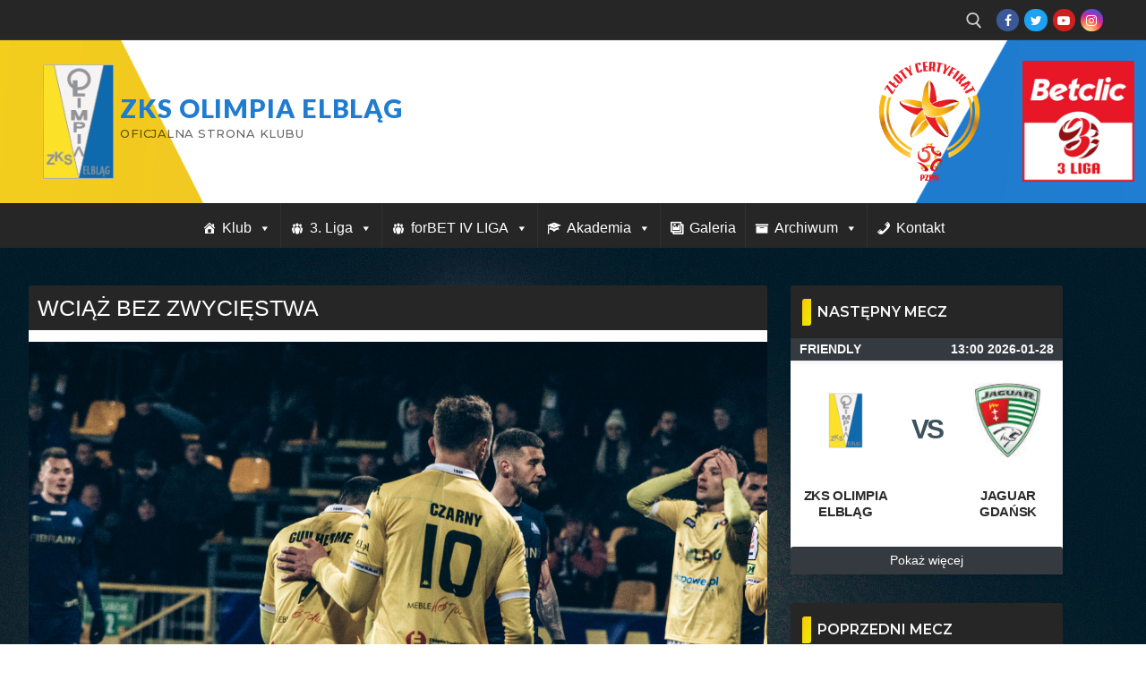

--- FILE ---
content_type: text/html; charset=UTF-8
request_url: https://www.zksolimpia.pl/wciaz-bez-zwyciestwa/
body_size: 23736
content:
<!doctype html>
<html lang="pl-PL">
<head>
	<meta charset="UTF-8">
	<meta name="viewport" content="width=device-width, initial-scale=1, maximum-scale=10.0, user-scalable=yes">
	<link rel="profile" href="https://gmpg.org/xfn/11">
	<title>WCIĄŻ BEZ ZWYCIĘSTWA &#8211; ZKS Olimpia Elbląg</title>
<meta name='robots' content='max-image-preview:large' />
<link rel='dns-prefetch' href='//fonts.googleapis.com' />
<link rel="alternate" type="application/rss+xml" title="ZKS Olimpia Elbląg &raquo; Kanał z wpisami" href="https://www.zksolimpia.pl/feed/" />
<link rel="alternate" type="application/rss+xml" title="ZKS Olimpia Elbląg &raquo; Kanał z komentarzami" href="https://www.zksolimpia.pl/comments/feed/" />
<script type="text/javascript">
/* <![CDATA[ */
window._wpemojiSettings = {"baseUrl":"https:\/\/s.w.org\/images\/core\/emoji\/14.0.0\/72x72\/","ext":".png","svgUrl":"https:\/\/s.w.org\/images\/core\/emoji\/14.0.0\/svg\/","svgExt":".svg","source":{"concatemoji":"https:\/\/www.zksolimpia.pl\/wp-includes\/js\/wp-emoji-release.min.js?ver=8953fc3c698c6f47c9bf3c4c2dcd72d4"}};
/*! This file is auto-generated */
!function(i,n){var o,s,e;function c(e){try{var t={supportTests:e,timestamp:(new Date).valueOf()};sessionStorage.setItem(o,JSON.stringify(t))}catch(e){}}function p(e,t,n){e.clearRect(0,0,e.canvas.width,e.canvas.height),e.fillText(t,0,0);var t=new Uint32Array(e.getImageData(0,0,e.canvas.width,e.canvas.height).data),r=(e.clearRect(0,0,e.canvas.width,e.canvas.height),e.fillText(n,0,0),new Uint32Array(e.getImageData(0,0,e.canvas.width,e.canvas.height).data));return t.every(function(e,t){return e===r[t]})}function u(e,t,n){switch(t){case"flag":return n(e,"\ud83c\udff3\ufe0f\u200d\u26a7\ufe0f","\ud83c\udff3\ufe0f\u200b\u26a7\ufe0f")?!1:!n(e,"\ud83c\uddfa\ud83c\uddf3","\ud83c\uddfa\u200b\ud83c\uddf3")&&!n(e,"\ud83c\udff4\udb40\udc67\udb40\udc62\udb40\udc65\udb40\udc6e\udb40\udc67\udb40\udc7f","\ud83c\udff4\u200b\udb40\udc67\u200b\udb40\udc62\u200b\udb40\udc65\u200b\udb40\udc6e\u200b\udb40\udc67\u200b\udb40\udc7f");case"emoji":return!n(e,"\ud83e\udef1\ud83c\udffb\u200d\ud83e\udef2\ud83c\udfff","\ud83e\udef1\ud83c\udffb\u200b\ud83e\udef2\ud83c\udfff")}return!1}function f(e,t,n){var r="undefined"!=typeof WorkerGlobalScope&&self instanceof WorkerGlobalScope?new OffscreenCanvas(300,150):i.createElement("canvas"),a=r.getContext("2d",{willReadFrequently:!0}),o=(a.textBaseline="top",a.font="600 32px Arial",{});return e.forEach(function(e){o[e]=t(a,e,n)}),o}function t(e){var t=i.createElement("script");t.src=e,t.defer=!0,i.head.appendChild(t)}"undefined"!=typeof Promise&&(o="wpEmojiSettingsSupports",s=["flag","emoji"],n.supports={everything:!0,everythingExceptFlag:!0},e=new Promise(function(e){i.addEventListener("DOMContentLoaded",e,{once:!0})}),new Promise(function(t){var n=function(){try{var e=JSON.parse(sessionStorage.getItem(o));if("object"==typeof e&&"number"==typeof e.timestamp&&(new Date).valueOf()<e.timestamp+604800&&"object"==typeof e.supportTests)return e.supportTests}catch(e){}return null}();if(!n){if("undefined"!=typeof Worker&&"undefined"!=typeof OffscreenCanvas&&"undefined"!=typeof URL&&URL.createObjectURL&&"undefined"!=typeof Blob)try{var e="postMessage("+f.toString()+"("+[JSON.stringify(s),u.toString(),p.toString()].join(",")+"));",r=new Blob([e],{type:"text/javascript"}),a=new Worker(URL.createObjectURL(r),{name:"wpTestEmojiSupports"});return void(a.onmessage=function(e){c(n=e.data),a.terminate(),t(n)})}catch(e){}c(n=f(s,u,p))}t(n)}).then(function(e){for(var t in e)n.supports[t]=e[t],n.supports.everything=n.supports.everything&&n.supports[t],"flag"!==t&&(n.supports.everythingExceptFlag=n.supports.everythingExceptFlag&&n.supports[t]);n.supports.everythingExceptFlag=n.supports.everythingExceptFlag&&!n.supports.flag,n.DOMReady=!1,n.readyCallback=function(){n.DOMReady=!0}}).then(function(){return e}).then(function(){var e;n.supports.everything||(n.readyCallback(),(e=n.source||{}).concatemoji?t(e.concatemoji):e.wpemoji&&e.twemoji&&(t(e.twemoji),t(e.wpemoji)))}))}((window,document),window._wpemojiSettings);
/* ]]> */
</script>
<style id='wp-emoji-styles-inline-css' type='text/css'>

	img.wp-smiley, img.emoji {
		display: inline !important;
		border: none !important;
		box-shadow: none !important;
		height: 1em !important;
		width: 1em !important;
		margin: 0 0.07em !important;
		vertical-align: -0.1em !important;
		background: none !important;
		padding: 0 !important;
	}
</style>
<link rel='stylesheet' id='wp-block-library-css' href='https://www.zksolimpia.pl/wp-includes/css/dist/block-library/style.min.css?ver=8953fc3c698c6f47c9bf3c4c2dcd72d4' type='text/css' media='all' />
<link rel='stylesheet' id='dashicons-css' href='https://www.zksolimpia.pl/wp-includes/css/dashicons.min.css?ver=8953fc3c698c6f47c9bf3c4c2dcd72d4' type='text/css' media='all' />
<link rel='stylesheet' id='htmega-block-common-style-css' href='https://www.zksolimpia.pl/wp-content/plugins/ht-mega-for-elementor/htmega-blocks/src/assets/css/common-style.css?ver=3.0.5' type='text/css' media='all' />
<link rel='stylesheet' id='slick-css' href='https://www.zksolimpia.pl/wp-content/plugins/ht-mega-for-elementor/assets/css/slick.min.css?ver=3.0.5' type='text/css' media='all' />
<link rel='stylesheet' id='htmega-block-fontawesome-css' href='https://www.zksolimpia.pl/wp-content/plugins/ht-mega-for-elementor/admin/assets/extensions/ht-menu/css/font-awesome.min.css?ver=3.0.5' type='text/css' media='all' />
<link rel='stylesheet' id='htmega-block-style-css' href='https://www.zksolimpia.pl/wp-content/plugins/ht-mega-for-elementor/htmega-blocks/build/style-blocks-htmega.css?ver=3.0.5' type='text/css' media='all' />
<style id='classic-theme-styles-inline-css' type='text/css'>
/*! This file is auto-generated */
.wp-block-button__link{color:#fff;background-color:#32373c;border-radius:9999px;box-shadow:none;text-decoration:none;padding:calc(.667em + 2px) calc(1.333em + 2px);font-size:1.125em}.wp-block-file__button{background:#32373c;color:#fff;text-decoration:none}
</style>
<style id='global-styles-inline-css' type='text/css'>
body{--wp--preset--color--black: #000000;--wp--preset--color--cyan-bluish-gray: #abb8c3;--wp--preset--color--white: #ffffff;--wp--preset--color--pale-pink: #f78da7;--wp--preset--color--vivid-red: #cf2e2e;--wp--preset--color--luminous-vivid-orange: #ff6900;--wp--preset--color--luminous-vivid-amber: #fcb900;--wp--preset--color--light-green-cyan: #7bdcb5;--wp--preset--color--vivid-green-cyan: #00d084;--wp--preset--color--pale-cyan-blue: #8ed1fc;--wp--preset--color--vivid-cyan-blue: #0693e3;--wp--preset--color--vivid-purple: #9b51e0;--wp--preset--gradient--vivid-cyan-blue-to-vivid-purple: linear-gradient(135deg,rgba(6,147,227,1) 0%,rgb(155,81,224) 100%);--wp--preset--gradient--light-green-cyan-to-vivid-green-cyan: linear-gradient(135deg,rgb(122,220,180) 0%,rgb(0,208,130) 100%);--wp--preset--gradient--luminous-vivid-amber-to-luminous-vivid-orange: linear-gradient(135deg,rgba(252,185,0,1) 0%,rgba(255,105,0,1) 100%);--wp--preset--gradient--luminous-vivid-orange-to-vivid-red: linear-gradient(135deg,rgba(255,105,0,1) 0%,rgb(207,46,46) 100%);--wp--preset--gradient--very-light-gray-to-cyan-bluish-gray: linear-gradient(135deg,rgb(238,238,238) 0%,rgb(169,184,195) 100%);--wp--preset--gradient--cool-to-warm-spectrum: linear-gradient(135deg,rgb(74,234,220) 0%,rgb(151,120,209) 20%,rgb(207,42,186) 40%,rgb(238,44,130) 60%,rgb(251,105,98) 80%,rgb(254,248,76) 100%);--wp--preset--gradient--blush-light-purple: linear-gradient(135deg,rgb(255,206,236) 0%,rgb(152,150,240) 100%);--wp--preset--gradient--blush-bordeaux: linear-gradient(135deg,rgb(254,205,165) 0%,rgb(254,45,45) 50%,rgb(107,0,62) 100%);--wp--preset--gradient--luminous-dusk: linear-gradient(135deg,rgb(255,203,112) 0%,rgb(199,81,192) 50%,rgb(65,88,208) 100%);--wp--preset--gradient--pale-ocean: linear-gradient(135deg,rgb(255,245,203) 0%,rgb(182,227,212) 50%,rgb(51,167,181) 100%);--wp--preset--gradient--electric-grass: linear-gradient(135deg,rgb(202,248,128) 0%,rgb(113,206,126) 100%);--wp--preset--gradient--midnight: linear-gradient(135deg,rgb(2,3,129) 0%,rgb(40,116,252) 100%);--wp--preset--font-size--small: 13px;--wp--preset--font-size--medium: 20px;--wp--preset--font-size--large: 36px;--wp--preset--font-size--x-large: 42px;--wp--preset--spacing--20: 0.44rem;--wp--preset--spacing--30: 0.67rem;--wp--preset--spacing--40: 1rem;--wp--preset--spacing--50: 1.5rem;--wp--preset--spacing--60: 2.25rem;--wp--preset--spacing--70: 3.38rem;--wp--preset--spacing--80: 5.06rem;--wp--preset--shadow--natural: 6px 6px 9px rgba(0, 0, 0, 0.2);--wp--preset--shadow--deep: 12px 12px 50px rgba(0, 0, 0, 0.4);--wp--preset--shadow--sharp: 6px 6px 0px rgba(0, 0, 0, 0.2);--wp--preset--shadow--outlined: 6px 6px 0px -3px rgba(255, 255, 255, 1), 6px 6px rgba(0, 0, 0, 1);--wp--preset--shadow--crisp: 6px 6px 0px rgba(0, 0, 0, 1);}:where(.is-layout-flex){gap: 0.5em;}:where(.is-layout-grid){gap: 0.5em;}body .is-layout-flow > .alignleft{float: left;margin-inline-start: 0;margin-inline-end: 2em;}body .is-layout-flow > .alignright{float: right;margin-inline-start: 2em;margin-inline-end: 0;}body .is-layout-flow > .aligncenter{margin-left: auto !important;margin-right: auto !important;}body .is-layout-constrained > .alignleft{float: left;margin-inline-start: 0;margin-inline-end: 2em;}body .is-layout-constrained > .alignright{float: right;margin-inline-start: 2em;margin-inline-end: 0;}body .is-layout-constrained > .aligncenter{margin-left: auto !important;margin-right: auto !important;}body .is-layout-constrained > :where(:not(.alignleft):not(.alignright):not(.alignfull)){max-width: var(--wp--style--global--content-size);margin-left: auto !important;margin-right: auto !important;}body .is-layout-constrained > .alignwide{max-width: var(--wp--style--global--wide-size);}body .is-layout-flex{display: flex;}body .is-layout-flex{flex-wrap: wrap;align-items: center;}body .is-layout-flex > *{margin: 0;}body .is-layout-grid{display: grid;}body .is-layout-grid > *{margin: 0;}:where(.wp-block-columns.is-layout-flex){gap: 2em;}:where(.wp-block-columns.is-layout-grid){gap: 2em;}:where(.wp-block-post-template.is-layout-flex){gap: 1.25em;}:where(.wp-block-post-template.is-layout-grid){gap: 1.25em;}.has-black-color{color: var(--wp--preset--color--black) !important;}.has-cyan-bluish-gray-color{color: var(--wp--preset--color--cyan-bluish-gray) !important;}.has-white-color{color: var(--wp--preset--color--white) !important;}.has-pale-pink-color{color: var(--wp--preset--color--pale-pink) !important;}.has-vivid-red-color{color: var(--wp--preset--color--vivid-red) !important;}.has-luminous-vivid-orange-color{color: var(--wp--preset--color--luminous-vivid-orange) !important;}.has-luminous-vivid-amber-color{color: var(--wp--preset--color--luminous-vivid-amber) !important;}.has-light-green-cyan-color{color: var(--wp--preset--color--light-green-cyan) !important;}.has-vivid-green-cyan-color{color: var(--wp--preset--color--vivid-green-cyan) !important;}.has-pale-cyan-blue-color{color: var(--wp--preset--color--pale-cyan-blue) !important;}.has-vivid-cyan-blue-color{color: var(--wp--preset--color--vivid-cyan-blue) !important;}.has-vivid-purple-color{color: var(--wp--preset--color--vivid-purple) !important;}.has-black-background-color{background-color: var(--wp--preset--color--black) !important;}.has-cyan-bluish-gray-background-color{background-color: var(--wp--preset--color--cyan-bluish-gray) !important;}.has-white-background-color{background-color: var(--wp--preset--color--white) !important;}.has-pale-pink-background-color{background-color: var(--wp--preset--color--pale-pink) !important;}.has-vivid-red-background-color{background-color: var(--wp--preset--color--vivid-red) !important;}.has-luminous-vivid-orange-background-color{background-color: var(--wp--preset--color--luminous-vivid-orange) !important;}.has-luminous-vivid-amber-background-color{background-color: var(--wp--preset--color--luminous-vivid-amber) !important;}.has-light-green-cyan-background-color{background-color: var(--wp--preset--color--light-green-cyan) !important;}.has-vivid-green-cyan-background-color{background-color: var(--wp--preset--color--vivid-green-cyan) !important;}.has-pale-cyan-blue-background-color{background-color: var(--wp--preset--color--pale-cyan-blue) !important;}.has-vivid-cyan-blue-background-color{background-color: var(--wp--preset--color--vivid-cyan-blue) !important;}.has-vivid-purple-background-color{background-color: var(--wp--preset--color--vivid-purple) !important;}.has-black-border-color{border-color: var(--wp--preset--color--black) !important;}.has-cyan-bluish-gray-border-color{border-color: var(--wp--preset--color--cyan-bluish-gray) !important;}.has-white-border-color{border-color: var(--wp--preset--color--white) !important;}.has-pale-pink-border-color{border-color: var(--wp--preset--color--pale-pink) !important;}.has-vivid-red-border-color{border-color: var(--wp--preset--color--vivid-red) !important;}.has-luminous-vivid-orange-border-color{border-color: var(--wp--preset--color--luminous-vivid-orange) !important;}.has-luminous-vivid-amber-border-color{border-color: var(--wp--preset--color--luminous-vivid-amber) !important;}.has-light-green-cyan-border-color{border-color: var(--wp--preset--color--light-green-cyan) !important;}.has-vivid-green-cyan-border-color{border-color: var(--wp--preset--color--vivid-green-cyan) !important;}.has-pale-cyan-blue-border-color{border-color: var(--wp--preset--color--pale-cyan-blue) !important;}.has-vivid-cyan-blue-border-color{border-color: var(--wp--preset--color--vivid-cyan-blue) !important;}.has-vivid-purple-border-color{border-color: var(--wp--preset--color--vivid-purple) !important;}.has-vivid-cyan-blue-to-vivid-purple-gradient-background{background: var(--wp--preset--gradient--vivid-cyan-blue-to-vivid-purple) !important;}.has-light-green-cyan-to-vivid-green-cyan-gradient-background{background: var(--wp--preset--gradient--light-green-cyan-to-vivid-green-cyan) !important;}.has-luminous-vivid-amber-to-luminous-vivid-orange-gradient-background{background: var(--wp--preset--gradient--luminous-vivid-amber-to-luminous-vivid-orange) !important;}.has-luminous-vivid-orange-to-vivid-red-gradient-background{background: var(--wp--preset--gradient--luminous-vivid-orange-to-vivid-red) !important;}.has-very-light-gray-to-cyan-bluish-gray-gradient-background{background: var(--wp--preset--gradient--very-light-gray-to-cyan-bluish-gray) !important;}.has-cool-to-warm-spectrum-gradient-background{background: var(--wp--preset--gradient--cool-to-warm-spectrum) !important;}.has-blush-light-purple-gradient-background{background: var(--wp--preset--gradient--blush-light-purple) !important;}.has-blush-bordeaux-gradient-background{background: var(--wp--preset--gradient--blush-bordeaux) !important;}.has-luminous-dusk-gradient-background{background: var(--wp--preset--gradient--luminous-dusk) !important;}.has-pale-ocean-gradient-background{background: var(--wp--preset--gradient--pale-ocean) !important;}.has-electric-grass-gradient-background{background: var(--wp--preset--gradient--electric-grass) !important;}.has-midnight-gradient-background{background: var(--wp--preset--gradient--midnight) !important;}.has-small-font-size{font-size: var(--wp--preset--font-size--small) !important;}.has-medium-font-size{font-size: var(--wp--preset--font-size--medium) !important;}.has-large-font-size{font-size: var(--wp--preset--font-size--large) !important;}.has-x-large-font-size{font-size: var(--wp--preset--font-size--x-large) !important;}
.wp-block-navigation a:where(:not(.wp-element-button)){color: inherit;}
:where(.wp-block-post-template.is-layout-flex){gap: 1.25em;}:where(.wp-block-post-template.is-layout-grid){gap: 1.25em;}
:where(.wp-block-columns.is-layout-flex){gap: 2em;}:where(.wp-block-columns.is-layout-grid){gap: 2em;}
.wp-block-pullquote{font-size: 1.5em;line-height: 1.6;}
</style>
<link rel='stylesheet' id='fb-widget-frontend-style-css' href='https://www.zksolimpia.pl/wp-content/plugins/facebook-pagelike-widget/assets/css/style.css?ver=1.0.0' type='text/css' media='all' />
<link rel='stylesheet' id='cmplz-general-css' href='https://www.zksolimpia.pl/wp-content/plugins/complianz-gdpr/assets/css/cookieblocker.min.css?ver=1710259636' type='text/css' media='all' />
<link rel='stylesheet' id='megamenu-css' href='https://www.zksolimpia.pl/wp-content/uploads/maxmegamenu/style.css?ver=c42456' type='text/css' media='all' />
<link rel='stylesheet' id='htbbootstrap-css' href='https://www.zksolimpia.pl/wp-content/plugins/ht-mega-for-elementor/assets/css/htbbootstrap.css?ver=3.0.5' type='text/css' media='all' />
<link rel='stylesheet' id='font-awesome-css' href='https://www.zksolimpia.pl/wp-content/plugins/elementor/assets/lib/font-awesome/css/font-awesome.min.css?ver=4.7.0' type='text/css' media='all' />
<link rel='stylesheet' id='htmega-animation-css' href='https://www.zksolimpia.pl/wp-content/plugins/ht-mega-for-elementor/assets/css/animation.css?ver=3.0.5' type='text/css' media='all' />
<link rel='stylesheet' id='htmega-keyframes-css' href='https://www.zksolimpia.pl/wp-content/plugins/ht-mega-for-elementor/assets/css/htmega-keyframes.css?ver=3.0.5' type='text/css' media='all' />
<link rel='stylesheet' id='htmega-global-style-min-css' href='https://www.zksolimpia.pl/wp-content/plugins/ht-mega-for-elementor/assets/css/htmega-global-style.min.css?ver=3.0.5' type='text/css' media='all' />
<link rel='stylesheet' id='customify-google-font-css' href='//fonts.googleapis.com/css?family=Montserrat%3A100%2C100i%2C200%2C200i%2C300%2C300i%2C400%2C400i%2C500%2C500i%2C600%2C600i%2C700%2C700i%2C800%2C800i%2C900%2C900i%7CLato%3A100%2C100i%2C300%2C300i%2C400%2C400i%2C700%2C700i%2C900%2C900i&#038;display=swap&#038;ver=0.4.4' type='text/css' media='all' />
<link rel='stylesheet' id='customify-style-css' href='https://www.zksolimpia.pl/wp-content/themes/customify/style.min.css?ver=0.4.4' type='text/css' media='all' />
<style id='customify-style-inline-css' type='text/css'>
.customify-container, .layout-contained, .site-framed .site, .site-boxed .site { max-width: 1280px; } .main-layout-content .entry-content > .alignwide { width: calc( 1280px - 4em ); max-width: 100vw;  }#blog-posts .entry-inner  {background-color: #f4f4f4;border-style: none;} #blog-posts .entry-inner:hover  {border-style: none;} #blog-posts .posts-layout .entry-media {border-radius: 2px;}#blog-posts .entry-readmore a  {color: #f9c802; text-decoration-color: #f9c802;border-style: solid;border-color: #f9c802;border-top-left-radius: 0px;border-top-right-radius: 0px;border-bottom-right-radius: 0px;border-bottom-left-radius: 0px;box-shadow: 0px 0px 0px 0px #c9c9c9 ;;} #blog-posts .entry-readmore a:hover  {color: #1e73be; text-decoration-color: #1e73be;background-color: #f9f9f9;border-color: #1e73be;} .header-top .header--row-inner,body:not(.fl-builder-edit) .button,body:not(.fl-builder-edit) button:not(.menu-mobile-toggle, .components-button, .customize-partial-edit-shortcut-button),body:not(.fl-builder-edit) input[type="button"]:not(.ed_button),button.button,input[type="button"]:not(.ed_button, .components-button, .customize-partial-edit-shortcut-button),input[type="reset"]:not(.components-button, .customize-partial-edit-shortcut-button),input[type="submit"]:not(.components-button, .customize-partial-edit-shortcut-button),.pagination .nav-links > *:hover,.pagination .nav-links span,.nav-menu-desktop.style-full-height .primary-menu-ul > li.current-menu-item > a,.nav-menu-desktop.style-full-height .primary-menu-ul > li.current-menu-ancestor > a,.nav-menu-desktop.style-full-height .primary-menu-ul > li > a:hover,.posts-layout .readmore-button:hover{    background-color: #1e73be;}.posts-layout .readmore-button {color: #1e73be;}.pagination .nav-links > *:hover,.pagination .nav-links span,.entry-single .tags-links a:hover,.entry-single .cat-links a:hover,.posts-layout .readmore-button,.posts-layout .readmore-button:hover{    border-color: #1e73be;}.customify-builder-btn{    background-color: #ffffff;}body{    color: #595959;}abbr, acronym {    border-bottom-color: #595959;}a                {                    color: #3b81bf;}a:hover,a:focus,.link-meta:hover, .link-meta a:hover{    color: #e5c234;}h2 + h3,.comments-area h2 + .comments-title,.h2 + h3,.comments-area .h2 + .comments-title,.page-breadcrumb {    border-top-color: #1e73be;}blockquote,.site-content .widget-area .menu li.current-menu-item > a:before{    border-left-color: #1e73be;}@media screen and (min-width: 64em) {    .comment-list .children li.comment {        border-left-color: #1e73be;    }    .comment-list .children li.comment:after {        background-color: #1e73be;    }}.page-titlebar, .page-breadcrumb,.posts-layout .entry-inner {    border-bottom-color: #1e73be;}.header-search-form .search-field,.entry-content .page-links a,.header-search-modal,.pagination .nav-links > *,.entry-footer .tags-links a, .entry-footer .cat-links a,.search .content-area article,.site-content .widget-area .menu li.current-menu-item > a,.posts-layout .entry-inner,.post-navigation .nav-links,article.comment .comment-meta,.widget-area .widget_pages li a, .widget-area .widget_categories li a, .widget-area .widget_archive li a, .widget-area .widget_meta li a, .widget-area .widget_nav_menu li a, .widget-area .widget_product_categories li a, .widget-area .widget_recent_entries li a, .widget-area .widget_rss li a,.widget-area .widget_recent_comments li{    border-color: #1e73be;}.header-search-modal::before {    border-top-color: #1e73be;    border-left-color: #1e73be;}@media screen and (min-width: 48em) {    .content-sidebar.sidebar_vertical_border .content-area {        border-right-color: #1e73be;    }    .sidebar-content.sidebar_vertical_border .content-area {        border-left-color: #1e73be;    }    .sidebar-sidebar-content.sidebar_vertical_border .sidebar-primary {        border-right-color: #1e73be;    }    .sidebar-sidebar-content.sidebar_vertical_border .sidebar-secondary {        border-right-color: #1e73be;    }    .content-sidebar-sidebar.sidebar_vertical_border .sidebar-primary {        border-left-color: #1e73be;    }    .content-sidebar-sidebar.sidebar_vertical_border .sidebar-secondary {        border-left-color: #1e73be;    }    .sidebar-content-sidebar.sidebar_vertical_border .content-area {        border-left-color: #1e73be;        border-right-color: #1e73be;    }    .sidebar-content-sidebar.sidebar_vertical_border .content-area {        border-left-color: #1e73be;        border-right-color: #1e73be;    }}article.comment .comment-post-author {background: #2074c9;}.pagination .nav-links > *,.link-meta,.link-meta a,.color-meta,.entry-single .tags-links:before,.entry-single .cats-links:before{    color: #2074c9;}h1, h2, h3, h4, h5, h6 { color: #4c4c4c;}.site-content .widget-title { color: #f7f7f7;}body {font-family: "Montserrat";font-weight: 100;}h1, h2, h3, h4, h5, h6, .h1, .h2, .h3, .h4, .h5, .h6 {font-family: "Montserrat";font-weight: 100;}.site-content .widget-title {font-family: "Montserrat";font-weight: 600;}.site-branding .site-title, .site-branding .site-title a {font-family: "Lato";font-weight: 900;font-size: 29px;line-height: 20px;letter-spacing: 0.9px;}.site-branding .site-description {font-family: "Montserrat";font-style: normal;font-weight: 500;font-size: 13px;}.entry-content h4, .wp-block h4 {font-family: "Montserrat";font-weight: 600;text-transform: uppercase;font-size: 16px;}#page-cover {-webkit-background-size: auto; -moz-background-size: auto; -o-background-size: auto; background-size: auto;}#page-cover {background-position: top right;}#page-cover {background-repeat: no-repeat;}.header--row:not(.header--transparent).header-top .header--row-inner  {background-color: #262626;} .header--row:not(.header--transparent).header-main .header--row-inner  {background-image: url("https://www.zksolimpia.pl/wp-content/uploads/2019/11/header2.png");-webkit-background-size: cover; -moz-background-size: cover; -o-background-size: cover; background-size: cover;background-position: center;background-repeat: no-repeat;border-top-left-radius: 0px;border-top-right-radius: 0px;border-bottom-right-radius: 0px;border-bottom-left-radius: 0px;} .header--row:not(.header--transparent).header-bottom .header--row-inner  {background-color: #262626;} #header-menu-sidebar-bg  {color: #fee100; text-decoration-color: #fee100;} #header-menu-sidebar-bg:before  {background-color: #2674be;} #header-menu-sidebar-bg .menu li a:hover, #header-menu-sidebar-bg .item--html a:hover, #header-menu-sidebar-bg .cart-item-link:hover, #header-menu-sidebar-bg li.open-sub .nav-toggle-icon  {color: #eeee22; text-decoration-color: #eeee22;} .sub-menu .li-duplicator {display:none !important;}.builder-header-html-item.item--html p, .builder-header-html-item.item--html {font-family: "Montserrat";font-weight: 600;font-size: 22px;line-height: 19px;}.header-search_icon-item .header-search-modal  {border-style: solid;} .header-search_icon-item .search-field  {border-style: solid;} .dark-mode .header-search_box-item .search-form-fields, .header-search_box-item .search-form-fields  {border-style: solid;} .nav-menu-desktop.style-border-bottom .primary-menu-ul > li > a .link-before:before, .nav-menu-desktop.style-border-top .primary-menu-ul > li > a .link-before:before  { height: 5px; }.nav-menu-desktop.style-border-bottom .primary-menu-ul > li > a .link-before:before { bottom: -11px; } .nav-menu-desktop.style-border-top .primary-menu-ul > li > a .link-before:before { top: -11px; }.builder-item--primary-menu .nav-icon-angle { width: 10px; height: 10px; }.builder-item--primary-menu .nav-menu-desktop .primary-menu-ul > li > a  {color: #ffffff; text-decoration-color: #ffffff;} .header--row:not(.header--transparent) .builder-item--primary-menu .nav-menu-desktop .primary-menu-ul > li > a:hover, .header--row:not(.header--transparent) .builder-item--primary-menu .nav-menu-desktop .primary-menu-ul > li.current-menu-item > a, .header--row:not(.header--transparent) .builder-item--primary-menu .nav-menu-desktop .primary-menu-ul > li.current-menu-ancestor > a, .header--row:not(.header--transparent) .builder-item--primary-menu .nav-menu-desktop .primary-menu-ul > li.current-menu-parent > a  {color: #f2db04; text-decoration-color: #f2db04;background-color: #0d6cbf;} .builder-item--primary-menu .nav-menu-desktop .primary-menu-ul > li > a,.builder-item-sidebar .primary-menu-sidebar .primary-menu-ul > li > a {font-family: "Montserrat";font-weight: 700;font-size: 17px;line-height: 19px;letter-spacing: 0px;}a.item--button {font-family: "Montserrat";font-weight: 600;}a.item--button  {color: #1b47ad; text-decoration-color: #1b47ad;background-color: #fee100;} .builder-item--footer_copyright, .builder-item--footer_copyright p {font-family: "Montserrat";font-weight: 500;}body  {background-color: #ffffff;} /* CSS for desktop */#sidebar-secondary, #sidebar-primary, #main {padding-top: 40px;padding-bottom: 40px;}#blog-posts .posts-layout .entry-media, #blog-posts .posts-layout.layout--blog_classic .entry-media {flex-basis: 50%; width: 50%;}#page-cover {text-align: center;}#page-cover .page-cover-inner {min-height: 255px;}#page-titlebar {text-align: left;}.header--row.header-top .customify-grid, .header--row.header-top .style-full-height .primary-menu-ul > li > a {min-height: 45px;}.header--row.header-main .customify-grid, .header--row.header-main .style-full-height .primary-menu-ul > li > a {min-height: 182px;}.header--row.header-bottom .customify-grid, .header--row.header-bottom .style-full-height .primary-menu-ul > li > a {min-height: 35px;}.header-menu-sidebar-inner {text-align: left;}.site-header .site-branding img { max-width: 79px; } .site-header .cb-row--mobile .site-branding img { width: 79px; }.header--row .builder-item--logo, .builder-item.builder-item--group .item--inner.builder-item--logo {margin-top: 0px;margin-right: 0px;margin-bottom: 0px;margin-left: 0px;}.header--row .builder-first--nav-icon {text-align: right;}.header-search_icon-item .search-submit {margin-left: -40px;}.header-search_box-item .search-form-fields {width: 246px;}.header-search_box-item .search-submit{margin-left: -40px;} .header-search_box-item .woo_bootster_search .search-submit{margin-left: -40px;} .header-search_box-item .header-search-form button.search-submit{margin-left:-40px;}.header--row .builder-item--primary-menu, .builder-item.builder-item--group .item--inner.builder-item--primary-menu {margin-top: 0px;margin-right: 0px;margin-bottom: 0px;margin-left: 40px;}.header--row .builder-first--primary-menu {text-align: right;}.header-social-icons.customify-builder-social-icons li a { font-size: 14px; }/* CSS for tablet */@media screen and (max-width: 1024px) { #page-cover .page-cover-inner {min-height: 250px;}.header-menu-sidebar-inner {text-align: center;}.site-header .site-branding img { max-width: 1px; } .site-header .cb-row--mobile .site-branding img { width: 1px; }.header--row .builder-first--nav-icon {text-align: right;}.header-search_icon-item .search-submit {margin-left: -40px;}.header-search_box-item .search-submit{margin-left: -40px;} .header-search_box-item .woo_bootster_search .search-submit{margin-left: -40px;} .header-search_box-item .header-search-form button.search-submit{margin-left:-40px;} }/* CSS for mobile */@media screen and (max-width: 568px) { #page-cover .page-cover-inner {min-height: 200px;}.header--row.header-top .customify-grid, .header--row.header-top .style-full-height .primary-menu-ul > li > a {min-height: 33px;}.header--row.header-main .customify-grid, .header--row.header-main .style-full-height .primary-menu-ul > li > a {min-height: 47px;}.header--row.header-bottom .customify-grid, .header--row.header-bottom .style-full-height .primary-menu-ul > li > a {min-height: 0px;}.site-header .site-branding img { max-width: 38px; } .site-header .cb-row--mobile .site-branding img { width: 38px; }.header--row .builder-item--logo, .builder-item.builder-item--group .item--inner.builder-item--logo {margin-top: 10px;margin-right: 10px;margin-bottom: 10px;margin-left: 10px;}.header--row .builder-first--nav-icon {text-align: right;}.header-search_icon-item .search-submit {margin-left: -40px;}.header-search_box-item .search-submit{margin-left: -40px;} .header-search_box-item .woo_bootster_search .search-submit{margin-left: -40px;} .header-search_box-item .header-search-form button.search-submit{margin-left:-40px;} }
</style>
<link rel='stylesheet' id='elementor-frontend-css' href='https://www.zksolimpia.pl/wp-content/plugins/elementor/assets/css/frontend.min.css?ver=3.27.7' type='text/css' media='all' />
<link rel='stylesheet' id='eael-general-css' href='https://www.zksolimpia.pl/wp-content/plugins/essential-addons-for-elementor-lite/assets/front-end/css/view/general.min.css?ver=6.5.9' type='text/css' media='all' />
<!--n2css--><!--n2js--><script type="text/javascript" async src="https://www.zksolimpia.pl/wp-content/plugins/burst-statistics/helpers/timeme/timeme.min.js?ver=1.5.7" id="burst-timeme-js"></script>
<script type="text/javascript" id="burst-js-extra">
/* <![CDATA[ */
var burst = {"page_id":"15842","cookie_retention_days":"30","beacon_url":"https:\/\/www.zksolimpia.pl\/wp-content\/plugins\/burst-statistics\/endpoint.php","options":{"beacon_enabled":1,"enable_cookieless_tracking":0,"enable_turbo_mode":0,"do_not_track":0},"goals":[],"goals_script_url":"https:\/\/www.zksolimpia.pl\/wp-content\/plugins\/burst-statistics\/\/assets\/js\/build\/burst-goals.js?v=1.5.7"};
/* ]]> */
</script>
<script type="text/javascript" async src="https://www.zksolimpia.pl/wp-content/plugins/burst-statistics/assets/js/build/burst.min.js?ver=1.5.7" id="burst-js"></script>
<script type="text/javascript" src="https://www.zksolimpia.pl/wp-includes/js/jquery/jquery.min.js?ver=3.7.1" id="jquery-core-js"></script>
<script type="text/javascript" src="https://www.zksolimpia.pl/wp-includes/js/jquery/jquery-migrate.min.js?ver=3.4.1" id="jquery-migrate-js"></script>
<link rel="https://api.w.org/" href="https://www.zksolimpia.pl/wp-json/" /><link rel="alternate" type="application/json" href="https://www.zksolimpia.pl/wp-json/wp/v2/posts/15842" /><link rel="EditURI" type="application/rsd+xml" title="RSD" href="https://www.zksolimpia.pl/xmlrpc.php?rsd" />
<link rel="canonical" href="https://www.zksolimpia.pl/wciaz-bez-zwyciestwa/" />
<link rel="alternate" type="application/json+oembed" href="https://www.zksolimpia.pl/wp-json/oembed/1.0/embed?url=https%3A%2F%2Fwww.zksolimpia.pl%2Fwciaz-bez-zwyciestwa%2F" />
<link rel="alternate" type="text/xml+oembed" href="https://www.zksolimpia.pl/wp-json/oembed/1.0/embed?url=https%3A%2F%2Fwww.zksolimpia.pl%2Fwciaz-bez-zwyciestwa%2F&#038;format=xml" />
<style id="mystickymenu" type="text/css">#mysticky-nav { width:100%; position: static; height: auto !important; }#mysticky-nav.wrapfixed { position:fixed; left: 0px; margin-top:0px;  z-index: 99990; -webkit-transition: 0.3s; -moz-transition: 0.3s; -o-transition: 0.3s; transition: 0.3s; -ms-filter:"progid:DXImageTransform.Microsoft.Alpha(Opacity=100)"; filter: alpha(opacity=100); opacity:1; background-color: #1e73be;}#mysticky-nav.wrapfixed .myfixed{ background-color: #1e73be; position: relative;top: auto;left: auto;right: auto;}#mysticky-nav .myfixed { margin:0 auto; float:none; border:0px; background:none; max-width:100%; }</style>			<style type="text/css">
																															</style>
			<meta name="generator" content="Elementor 3.27.7; features: additional_custom_breakpoints; settings: css_print_method-external, google_font-enabled, font_display-auto">
			<style>
				.e-con.e-parent:nth-of-type(n+4):not(.e-lazyloaded):not(.e-no-lazyload),
				.e-con.e-parent:nth-of-type(n+4):not(.e-lazyloaded):not(.e-no-lazyload) * {
					background-image: none !important;
				}
				@media screen and (max-height: 1024px) {
					.e-con.e-parent:nth-of-type(n+3):not(.e-lazyloaded):not(.e-no-lazyload),
					.e-con.e-parent:nth-of-type(n+3):not(.e-lazyloaded):not(.e-no-lazyload) * {
						background-image: none !important;
					}
				}
				@media screen and (max-height: 640px) {
					.e-con.e-parent:nth-of-type(n+2):not(.e-lazyloaded):not(.e-no-lazyload),
					.e-con.e-parent:nth-of-type(n+2):not(.e-lazyloaded):not(.e-no-lazyload) * {
						background-image: none !important;
					}
				}
			</style>
			<link rel="icon" href="https://www.zksolimpia.pl/wp-content/uploads/2021/01/cropped-social_orginal-1-32x32.png" sizes="32x32" />
<link rel="icon" href="https://www.zksolimpia.pl/wp-content/uploads/2021/01/cropped-social_orginal-1-192x192.png" sizes="192x192" />
<link rel="apple-touch-icon" href="https://www.zksolimpia.pl/wp-content/uploads/2021/01/cropped-social_orginal-1-180x180.png" />
<meta name="msapplication-TileImage" content="https://www.zksolimpia.pl/wp-content/uploads/2021/01/cropped-social_orginal-1-270x270.png" />
		<style type="text/css" id="wp-custom-css">
			body.elementor-panel-loading #elementor-panel-state-loading {
display: none!important;
}

#elementor-panel-state-loading {
    display: none!important;
}

#media_image-2 {
	margin-bottom: 15px;
}
#media_image-3 img{
	width: 100%;
}
h1.entry-title.entry--item.h2 {
    color: white;
    padding-top: 5px;
    font-size: 25px;
}
.fa, .fas {
    font-family: none;
    font-weight: 900;
    font: normal normal normal 14px/1 FontAwesome;
}
.page-content.widget-area {
	background-color: white;
	padding: 20px;
	border-radius: 5px;
}
.error-404 > .page-header > .page-title
{
	    padding-bottom: 15px;
	color: white;
}
.error-404 {
	margin-bottom: 25%;
}

#wp-calendar {
	padding: 15px;
}
.posts-layout-wrapper {
	background-color: white;
	padding: 20px;
	border-radius: 5px;
}


.no-results.not-found {
	    background-color: #ffffff;
    border-style: none;
    padding: 20px;
    border-radius: 5px;
	box-shadow: 0px 2px 18px 0px rgba(0,0,0,0.3);
}
.page-content > .widget {
	background-color: #ffffff00;
}
.page-title {
	border-bottom: none!important;
	font-family: "Montserrat";
    font-weight: 600;
	    padding-left: 30px;
    padding-top: 20px;
	font-size: 16px;
	background-color: #262626;
	margin-bottom: 0px!important;
}
.page-title::before {
    content: "";
    display: block;
    background: -webkit-gradient(linear,left top,right bottom,from(#F9C802),to(#EC6C06));
    background: -webkit-linear-gradient(top left,#F9C802,#EC6C06);
    background: -o-linear-gradient(top left,#F9C802,#EC6C06);
    background: linear-gradient(to bottom right,#F9C802,#ECEC06);
    width: 10px;
    height: 30px;
    position: absolute;
    left: 26px;
    border-radius: .2rem 0 .2rem 0;
    top: 55px;
}
.titlebar-title {
	   font-family: "Montserrat";
    font-weight: 500;
	color: white;
}
.page-titlebar {
    background: #1e73be!important;
}
.archive .page-title, .search .page-title {
    font-family: "Montserrat";
    font-weight: 500;
		color: white;
		padding-top: 20px;
}
.pagination .nav-links > *, .link-meta, .link-meta a, .color-meta, .entry-single .tags-links:before, .entry-single .cats-links:before {
    background-color: #ffffff00;
}


.entry-content.entry--item {
	padding: 20px;
}

.entry-single > .entry-meta.entry--item.text-uppercase.text-xsmall.link-meta
{
	padding-left: 25%;
    padding-right: 25%;
text-align: center;
	background-color: #f7f7f7;
	background-image: url(/wp-content/uploads/2019/11/header2.png);
    background-size: 100%;
    background-position: center;
    border: 1px solid #e8e8e885;
}
h4 {
	line-height: 23px;
}
.header-search-modal {
    border-color: white!important;
    box-shadow: 0px 2px 18px 0px rgba(0,0,0,0.3);
    border-radius: 5px;
    background: white;
    width: 280px;
    position: relative;
    margin-top: 15px;
}
.social-icon-instagram.shape-circle {
	background: radial-gradient(circle at 30% 107%, #fdf497 0%, #fdf497 5%, #fd5949 45%,#d6249f 60%,#285AEB 90%);
}
.site-title > a {
	color: rgb(31, 124, 208)!important;
}
.has-thumb {
	text-align: center;
}
.type-post {
	background-color:#ffffff;
	margin-right: 10px;
	border-radius: 5px;
}
.link-meta {
	padding: 10px;
}
.entry-title {
	    margin-bottom: 0px;
		background-color: #262626;
    padding: 20px;
    font-family: "Montserrat";
    color: white;
    font-weight: 600;
    font-size: 20px;
    margin: 0px;
		padding-top: 10px!important;
		padding-bottom: 10px!important;
    padding-left: 10px;
    text-align: left!important;
		border-top-right-radius: 3px;
	  border-top-left-radius: 3px;
}

.entry-title:before{
 /* with class ModalCarrot ??*/
  position:absolute; /*or absolute*/; /*a number that's more than the modal box*/
  height: 30px!important; 
	width: 30px!important;
  left:30px;
  top:48px;
}

.comments-area {
	padding: 20px
}
#sidebar-secondary, #sidebar-primary, #main {
    padding-left: 0px;
    padding-right: 0px;
}
.widget-title {
    padding-left: 30px;
		padding-top: 20px
}
.widget-title::before {
 content: "";
display: block;
background: -webkit-gradient(linear,left top,right bottom,from(#F9C802),to(#EC6C06));
background: -webkit-linear-gradient(top left,#F9C802,#EC6C06);
background: -o-linear-gradient(top left,#F9C802,#EC6C06);
background: linear-gradient(to bottom right,#F9C802,#ECEC06);
width: 10px;
height: 30px;
position: absolute;
left: 13px;
border-radius: .2rem 0 .2rem 0;
top: 15px;
}

.logo::before {
 content: "";
display: block;
width: 10px;
height: 30px;
position: absolute;
left: 13px;
border-radius: .2rem 0 .2rem 0;
	border: solid 1px #dbdbdb;
top: 15px;
}

.brown::before {
background-color: #772f1a;
background-image: linear-gradient(315deg, #772f1a 0%, #f2a65a 74%);

}
.sliver::before {
background-color: #d9d9d9;
background-image: linear-gradient(315deg, #d9d9d9 0%, #f6f2f2 74%);
}
.gold::before {
background-color: #fbb034;
background-image: linear-gradient(315deg, #fbb034 0%, #ffdd00 74%);
	box-shadow:  0 5 3px gold;
}
.sliver {
	color: #b9b9b9!important;
}
.gold {
color: #fbb034;
background: linear-gradient(315deg, #fbb034 0%, #ffdd00 74%);
	 -webkit-background-clip: text;
  -webkit-text-fill-color: transparent;
}
.brown {
color: #fbb034;
background: linear-gradient(315deg, #772f1a 0%, #f2a65a 74%);
	 -webkit-background-clip: text;
  -webkit-text-fill-color: transparent;

}

.widget-sponsor
{
    font-family: "Montserrat";
    font-weight: 600;
    color: 
    #f7f7f7;
    text-transform: uppercase;
    font-size: 16px;
    padding-left: 30px;
    padding-top: 20px;
}

.widget {
    position: relative;
		background-color: #262626;
	color: white;
	border-radius: 3px
}




.custom-header {
    position: relative;
    background-color: #262626 !important;
    color: white;
}
.custom-header-title {
		color: white;
		padding-left: 35px;
    padding-top: 20px;
    padding-bottom: 5px;
}

.custom-header-title::before {

    content: "";
    display: block;
    background: -webkit-gradient(linear,left top,right bottom,from(#F9C802),to(#EC6C06));
    background: -webkit-linear-gradient(top left,#F9C802,#EC6C06);
    background: -o-linear-gradient(top left,#F9C802,#EC6C06);
    background: linear-gradient(to bottom right,#F9C802,#ECEC06);
    width: 10px;
    height: 30px;
    position: absolute;
    left: 13px;
    border-radius: .2rem 0 .2rem 0;
    top: 15px;

}


.font-select-header {
	font-family: "Montserrat";
font-weight: 600;
	color: black;
}
.font-select-small {
	font-family: "Montserrat";
font-weight: 400;
	color: black;
	font-size: 12px;
}
table > tbody > tr > td {
	vertical-align: middle!important;
} 

[class~="customify-grid"] > [class*="customify-col-9"] {
    -webkit-flex-basis: 70% !important;
    flex-basis: 70%!important;
    max-width: 70%!important;
}

/* #sidebar-primary.customify-col-3_sm-12 {
    -webkit-flex-basis: 30%!important;
    flex-basis: 30%!important;
    max-width: 30%!important;
} */
[class~="customify-grid"] > [class*="customify-col-3"] {
    -webkit-flex-basis: 30%;
    flex-basis: 30%;
    max-width: 30%;
}

.customify-grid-top > .customify-col-3_md-3_sm-6_xs-12 {
	 -webkit-flex-basis: 33.33%;
    flex-basis: 33.33%;
    max-width: 33.33%;
}
@media only screen and (max-width: 1000px) {

[class~="customify-grid"] > [class*="_sm-12"] {
    -webkit-flex-basis: 100%;
    flex-basis: 100%;
    max-width: 100%;
}
	[class~="customify-grid"] > [class*="_sm-12"] {
    -webkit-flex-basis: 100%!important;
    flex-basis: 100%!important;
    max-width: 100%!important;
}
}

.site-content {
	background: url(https://zksolimpia.pl/wp-content/uploads/2019/09/soccer-768482_1920-1.jpg) 50% 0 no-repeat #393838;
	
	background-attachment: fixed;
}
.yotu-videos {
	background-color: white;
	border-radius: 3px;
  border: 3px;
}
.yotu-videos li > a {
	padding: 15px;
}
.yotu-playlist {
   padding: 1px!important;
}
a > .yotu-video-title {
	font-family: "Montserrat";
	font-weight: 600!important;
	color: black!important;
}

a {
	text-decoration: none!important;
}

.widget-area > .textwidget {
	padding: 20px;
}

.protrainup-table-wrapper > p {
	margin: 0;
}
.builder-first--footer-1 {
	-webkit-flex-basis: 33.333%;
    flex-basis: 33.333%!important;
    max-width: 33.333%;
}
.builder-first--footer-2 {
	-webkit-flex-basis: 33.333%;
    flex-basis: 33.333%!important;
    max-width: 33.333%;
}
.builder-first--footer-3 {
	-webkit-flex-basis: 33.333%;
    flex-basis: 33.333%!important;
    max-width: 33.333%;
}

@media only screen and (max-width: 1000px) {
	.builder-first--footer-1 {
	-webkit-flex-basis: 100%;
    flex-basis: 100%!important;
    max-width: 100%!important;
}
.builder-first--footer-2 {
	-webkit-flex-basis: 100%;
    flex-basis: 100%!important;
    max-width: 100%!important;
}
.builder-first--footer-3 {
	-webkit-flex-basis: 100%;
    flex-basis: 100%!important;
    max-width: 100%!important;
}
		.site-title > a {
	font-size: 13px!important;
}
	.widget-area .widget {
    margin-left: 10px;
    margin-right: 10px;
}
	
}
	
@media (min-width: 1950px){
		.site-content {
			background-size: cover;
	}
}

.builder-item--footer-1 > .textwidget {
	padding: 15px;
}
.tagcloud , .club-info{
	padding: 15px;
}
.yotu-videos .yotu-video h3 {
    z-index: 1!important;
}
@media only screen and (max-width: 800px) {
	.entry-title:before{
		display: none;
	}
	.entry-title {
		padding: 20px;
		font-size: 15px;
	}
	.type-post {
		margin: 10px;
	}
}
/** BLOG POSTS**/

#blog-posts .entry-inner {
    background-color: #ffffff;
    border-style: none;
    border-radius: 5px;
	box-shadow: 0px 1px 6px 0px rgba(0,0,0,0.3);
	padding: 0px;
	
}
#blog-posts .entry-media {
	margin: 0px;
}

#blog-posts .entry-content-data {
	padding: 15px;;
}
#blog-posts .entry-title.entry--item {
	margin: -15px;
	margin-bottom: 15px;
}


#blog-posts  .entry-title {
 font-size: 20px;
 border-radius: 0px;
	border-top-right-radius: 3px;
	min-height: 88px;
}
#blog-posts .entry-meta.entry--item.text-uppercase.text-xsmall.link-meta {
	margin: -15px;
	margin-bottom: 15px;
	padding-left: 25%;
    padding-right: 25%;
    text-align: center;
    background-color: #f7f7f7;
    background-image: url(https://zksolimpia.pl/wp-content/uploads/2019/11/header2.png);
    background-size: 100%;
    background-position: center;
    border-bottom: 1px solid #e8e8e885;
		box-shadow: 0px 1px 10px 0px rgba(0,0,0,0.3);
}

.protrainup-team-profile > h4 {
    margin-left: 30px!important;
    margin-bottom: 15px;
}
.widget_custom_html {
	margin-top: 25px;
}
.dialog-type-lightbox {
    display: none!important;
}
#u_0_3 {
	background-color: red!important;
    border-radius: 3px!important;
}

.sponsor-footer {
	margin-left: -15px;

margin-right: -15px;
}

.posts-layout .entry-media-link {
    z-index: 3!important;
}

#page-titlebar {
	display: none;
}

.n2-section-smartslider {
    -webkit-box-shadow: 0px 16px 31px 5px rgba(0,0,0,0.75);
    -moz-box-shadow: 0px 16px 31px 5px rgba(0,0,0,0.75);
    box-shadow: 0px 16px 31px 5px rgba(0,0,0,0.75);
}

.dataTables_wrapper .dataTables_paginate .paginate_button {
    box-sizing: border-box;
    display: inline-block;
    min-width: 1.5em;
    padding: 0;
    margin-left: 2px;
    text-align: center;
    text-decoration: none !important;
    cursor: pointer;
    *cursor: hand;
    color: #333 !important;
    border: 1;
    border-radius: 0px;
}

.dataTables_wrapper .dataTables_paginate .paginate_button:hover {
    color: white !important;
    border: 1px solid #fff;
    background: none;
}


.elementor-233 .elementor-element.elementor-element-b137209 .htmega-instragram ul.htmega-instagram-list li {
    margin: 0px 0px 0px 0px;
    padding: 10px 10px 10px 10px;
}
.htmega-instragram ul.htmega-instagram-list li {
    float: left;
    width: 33.33%;
    padding: 0 5px;
    margin-bottom: 10px;
    overflow: hidden;
    position: relative;
}
a.instagram_follow_btn {
    background: 
#f9c802 none repeat scroll 0 0;
    background-color: 
rgb(249, 200, 2); 
}
a.instagram_follow_btn i {
    background: 
    #eabf13;
    width: 42px;
    height: 42px;
    line-height: 42px;
    font-size: 16px;
    text-align: center;
}
.htmega-instragram-style-3 ul li .instagram-clip {
    background: 
rgb(249, 200, 2);

}
a.instagram_follow_btn {
    margin-top: 28px;
}
.img-star {
	margin-bottom: 20px;
	border-radius: 5px;
}
.img-star img {
width: 98.4%;
border-radius: 4px;
}
.site-content {
background: url(https://zksolimpia.pl/wp-content/uploads/2019/09/soccer-768482_1920-1.jpg) 70% 0 no-repeat #393838 !important;	
}

.main-sponsor {
	  margin-top: 20px;
    border-radius: 5px;
    padding-right: 1em;
}

section#media_image-4 {
	margin-bottom: 20px;
}
.header-main-inner .col-v2-right {
	position: relative;
}
.header-main-inner .customify-btn::before {
		width: 130px;
    margin-top: -10px;
    background-repeat: no-repeat;
    height: 135px;
    background-size: contain;
    content: "";
    background-image: url(https://zksolimpia.pl/wp-content/uploads/2024/07/betclick.png);
    position: absolute;
}
.header-main-inner .customify-btn {
	height: 130px;
	color: #ff000000!important;
	background-color: #ff000000!important;
	z-index: 999;
		
}
.header-main-inner .customify-btn:hover {
	height: 130px;
	color: #ff000000!important;
	background-color: #ff000000!important;
	z-index: 999;
	box-shadow: inset 0 0 0 120px rgb(0 0 0 / 0%)!important;
		
}
.table.sidebar-table thead th {
    vertical-align: middle;
		padding: 7px 2px;
	  text-align: center;
}
.table.sidebar-table thead th.data-name {
	text-align: left;
	font-size: 13px;
}		</style>
		<style type="text/css">/** Mega Menu CSS: fs **/</style>
</head>

<body data-rsssl=1 class="post-template-default single single-post postid-15842 single-format-standard wp-custom-logo mega-menu-menu-1 content-sidebar main-layout-content-sidebar site-full-width menu_sidebar_slide_left elementor-default elementor-kit-4178">
<div id="page" class="site box-shadow">
	<a class="skip-link screen-reader-text" href="#site-content">Przejdź do treści</a>
	<a class="close is-size-medium  close-panel close-sidebar-panel" href="#">
        <span class="hamburger hamburger--squeeze is-active">
            <span class="hamburger-box">
              <span class="hamburger-inner"><span class="screen-reader-text">Menu</span></span>
            </span>
        </span>
        <span class="screen-reader-text">Zamknij</span>
        </a><header id="masthead" class="site-header header-v2"><div id="masthead-inner" class="site-header-inner">							<div  class="header-top header--row layout-full-contained"  id="cb-row--header-top"  data-row-id="top"  data-show-on="desktop mobile">
								<div class="header--row-inner header-top-inner dark-mode">
									<div class="customify-container">
										<div class="customify-grid  cb-row--desktop hide-on-mobile hide-on-tablet customify-grid-middle"><div class="row-v2 row-v2-top no-left no-center"><div class="col-v2 col-v2-right"><div class="item--inner builder-item--search_icon" data-section="search_icon" data-item-id="search_icon" ><div class="header-search_icon-item item--search_icon">		<a class="search-icon" href="#" aria-label="open search tool">
			<span class="ic-search">
				<svg aria-hidden="true" focusable="false" role="presentation" xmlns="http://www.w3.org/2000/svg" width="20" height="21" viewBox="0 0 20 21">
					<path fill="currentColor" fill-rule="evenodd" d="M12.514 14.906a8.264 8.264 0 0 1-4.322 1.21C3.668 16.116 0 12.513 0 8.07 0 3.626 3.668.023 8.192.023c4.525 0 8.193 3.603 8.193 8.047 0 2.033-.769 3.89-2.035 5.307l4.999 5.552-1.775 1.597-5.06-5.62zm-4.322-.843c3.37 0 6.102-2.684 6.102-5.993 0-3.31-2.732-5.994-6.102-5.994S2.09 4.76 2.09 8.07c0 3.31 2.732 5.993 6.102 5.993z"></path>
				</svg>
			</span>
			<span class="ic-close">
				<svg version="1.1" id="Capa_1" xmlns="http://www.w3.org/2000/svg" xmlns:xlink="http://www.w3.org/1999/xlink" x="0px" y="0px" width="612px" height="612px" viewBox="0 0 612 612" fill="currentColor" style="enable-background:new 0 0 612 612;" xml:space="preserve"><g><g id="cross"><g><polygon points="612,36.004 576.521,0.603 306,270.608 35.478,0.603 0,36.004 270.522,306.011 0,575.997 35.478,611.397 306,341.411 576.521,611.397 612,575.997 341.459,306.011 " /></g></g></g><g></g><g></g><g></g><g></g><g></g><g></g><g></g><g></g><g></g><g></g><g></g><g></g><g></g><g></g><g></g></svg>
			</span>
			<span class="arrow-down"></span>
		</a>
		<div class="header-search-modal-wrapper">
			<form role="search" class="header-search-modal header-search-form" action="https://www.zksolimpia.pl/">
				<label>
					<span class="screen-reader-text">Szukaj:</span>
					<input type="search" class="search-field" placeholder="Szukaj ..." value="" name="s" title="Szukaj:" />
				</label>
				<button type="submit" class="search-submit" aria-label="submit search">
					<svg aria-hidden="true" focusable="false" role="presentation" xmlns="http://www.w3.org/2000/svg" width="20" height="21" viewBox="0 0 20 21">
						<path fill="currentColor" fill-rule="evenodd" d="M12.514 14.906a8.264 8.264 0 0 1-4.322 1.21C3.668 16.116 0 12.513 0 8.07 0 3.626 3.668.023 8.192.023c4.525 0 8.193 3.603 8.193 8.047 0 2.033-.769 3.89-2.035 5.307l4.999 5.552-1.775 1.597-5.06-5.62zm-4.322-.843c3.37 0 6.102-2.684 6.102-5.993 0-3.31-2.732-5.994-6.102-5.994S2.09 4.76 2.09 8.07c0 3.31 2.732 5.993 6.102 5.993z"></path>
					</svg>
				</button>
			</form>
		</div>
		</div></div><div class="item--inner builder-item--social-icons" data-section="header_social_icons" data-item-id="social-icons" ><ul class="header-social-icons customify-builder-social-icons color-default"><li><a class="social-icon-facebook shape-circle" rel="nofollow noopener" target="_blank" href="https://www.facebook.com/zksolimpiaelblag/" aria-label="Facebook"><i class="social-icon fa fa-facebook" title="Facebook"></i></a></li><li><a class="social-icon-twitter shape-circle" rel="nofollow noopener" target="_blank" href="https://twitter.com/ZKSOlimpia" aria-label="Twitter"><i class="social-icon fa fa-twitter" title="Twitter"></i></a></li><li><a class="social-icon-youtube-play shape-circle" rel="nofollow noopener" target="_blank" href="https://www.youtube.com/channel/UCvmO0LpNJkB9H3GTf1znhqQ" aria-label="Youtube"><i class="social-icon fa fa-youtube-play" title="Youtube"></i></a></li><li><a class="social-icon-instagram shape-circle" rel="nofollow noopener" target="_blank" href="https://www.instagram.com/zksolimpiaelblag/?hl=pl" aria-label="Instagram"><i class="social-icon fa fa-instagram" title="Instagram"></i></a></li></ul></div></div></div></div><div class="cb-row--mobile hide-on-desktop customify-grid customify-grid-middle"><div class="row-v2 row-v2-top no-center no-right"><div class="col-v2 col-v2-left"><div class="item--inner builder-item--logo" data-section="title_tagline" data-item-id="logo" >		<div class="site-branding logo-left">
						<a href="https://www.zksolimpia.pl/" class="logo-link" rel="home" itemprop="url">
				<img class="site-img-logo" src="https://www.zksolimpia.pl/wp-content/uploads/2021/01/cropped-social_orginal.png" alt="ZKS Olimpia Elbląg">
							</a>
			<div class="site-name-desc">						<p class="site-title">
							<a href="https://www.zksolimpia.pl/" rel="home">ZKS Olimpia Elbląg</a>
						</p>
												<p class="site-description text-uppercase text-xsmall">Oficjalna strona klubu</p>
						</div>		</div><!-- .site-branding -->
		</div></div></div></div>									</div>
								</div>
							</div>
														<div  class="header-main header--row layout-full-contained"  id="cb-row--header-main"  data-row-id="main"  data-show-on="desktop">
								<div class="header--row-inner header-main-inner light-mode">
									<div class="customify-container">
										<div class="customify-grid  cb-row--desktop hide-on-mobile hide-on-tablet customify-grid-middle"><div class="row-v2 row-v2-main no-center"><div class="col-v2 col-v2-left"><div class="item--inner builder-item--logo" data-section="title_tagline" data-item-id="logo" >		<div class="site-branding logo-left">
						<a href="https://www.zksolimpia.pl/" class="logo-link" rel="home" itemprop="url">
				<img class="site-img-logo" src="https://www.zksolimpia.pl/wp-content/uploads/2021/01/cropped-social_orginal.png" alt="ZKS Olimpia Elbląg">
							</a>
			<div class="site-name-desc">						<p class="site-title">
							<a href="https://www.zksolimpia.pl/" rel="home">ZKS Olimpia Elbląg</a>
						</p>
												<p class="site-description text-uppercase text-xsmall">Oficjalna strona klubu</p>
						</div>		</div><!-- .site-branding -->
		</div></div><div class="col-v2 col-v2-right"><div class="item--inner builder-item--html" data-section="header_html" data-item-id="html" ><div class="builder-header-html-item item--html"><p><a href="https://zksolimpia.pl/zlota-gwiazdka-dla-naszej-akademii/"><img decoding="async" height="100px" width="150px" src="https://zksolimpia.pl/wp-content/uploads/2021/07/Certyfikat-logotyp-złoty..png" /></a></p>
</div></div><div class="item--inner builder-item--button" data-section="header_button" data-item-id="button" ><a target="_blank"  href="https://www.laczynaspilka.pl/" class="item--button customify-btn customify-builder-btn is-icon-before">Przycisk</a></div></div></div></div>									</div>
								</div>
							</div>
														<div  class="header-bottom header--row layout-fullwidth"  id="cb-row--header-bottom"  data-row-id="bottom"  data-show-on="desktop mobile">
								<div class="header--row-inner header-bottom-inner dark-mode">
									<div class="customify-container">
										<div class="customify-grid  cb-row--desktop hide-on-mobile hide-on-tablet customify-grid-middle"><div class="row-v2 row-v2-bottom no-left no-right"><div class="col-v2 col-v2-left"></div><div class="col-v2 col-v2-center"><div class="item--inner builder-item--primary-menu has_menu" data-section="header_menu_primary" data-item-id="primary-menu" ><nav  id="site-navigation-bottom-desktop" class="site-navigation primary-menu primary-menu-bottom nav-menu-desktop primary-menu-desktop style-border-top hide-arrow-active"><div id="mega-menu-wrap-menu-1" class="mega-menu-wrap"><div class="mega-menu-toggle"><div class="mega-toggle-blocks-left"></div><div class="mega-toggle-blocks-center"></div><div class="mega-toggle-blocks-right"><div class='mega-toggle-block mega-menu-toggle-animated-block mega-toggle-block-1' id='mega-toggle-block-1'><button aria-label="Toggle Menu" class="mega-toggle-animated mega-toggle-animated-slider" type="button" aria-expanded="false">
                  <span class="mega-toggle-animated-box">
                    <span class="mega-toggle-animated-inner"></span>
                  </span>
                </button></div></div></div><ul id="mega-menu-menu-1" class="mega-menu max-mega-menu mega-menu-horizontal mega-no-js" data-event="hover_intent" data-effect="slide" data-effect-speed="200" data-effect-mobile="disabled" data-effect-speed-mobile="0" data-mobile-force-width="body" data-second-click="go" data-document-click="collapse" data-vertical-behaviour="standard" data-breakpoint="800" data-unbind="true" data-mobile-state="collapse_all" data-mobile-direction="vertical" data-hover-intent-timeout="300" data-hover-intent-interval="100"><li class="mega-menu-item mega-menu-item-type-custom mega-menu-item-object-custom mega-menu-item-has-children mega-align-bottom-left mega-menu-flyout mega-has-icon mega-icon-left mega-menu-item-1016" id="mega-menu-item-1016"><a class="dashicons-admin-home mega-menu-link" href="https://zksolimpia.pl/" aria-expanded="false" tabindex="0">Klub<span class="mega-indicator" aria-hidden="true"></span></a>
<ul class="mega-sub-menu">
<li class="mega-menu-item mega-menu-item-type-post_type mega-menu-item-object-page mega-has-icon mega-icon-left mega-menu-item-1490" id="mega-menu-item-1490"><a class="dashicons-list-view mega-menu-link" href="https://www.zksolimpia.pl/kalendarz/">Terminarz</a></li><li class="mega-menu-item mega-menu-item-type-post_type mega-menu-item-object-page mega-has-icon mega-icon-left mega-menu-item-50" id="mega-menu-item-50"><a class="dashicons-welcome-write-blog mega-menu-link" href="https://www.zksolimpia.pl/historia/">Historia</a></li><li class="mega-menu-item mega-menu-item-type-post_type mega-menu-item-object-page mega-has-icon mega-icon-left mega-menu-item-24939" id="mega-menu-item-24939"><a class="dashicons-location-alt mega-menu-link" href="https://www.zksolimpia.pl/historia-elblaga/">Historia Elbląga</a></li><li class="mega-menu-item mega-menu-item-type-post_type mega-menu-item-object-page mega-has-icon mega-icon-left mega-menu-item-51" id="mega-menu-item-51"><a class="dashicons-category mega-menu-link" href="https://www.zksolimpia.pl/stadion/">Stadion</a></li><li class="mega-menu-item mega-menu-item-type-post_type mega-menu-item-object-page mega-has-icon mega-icon-left mega-menu-item-52" id="mega-menu-item-52"><a class="dashicons-groups mega-menu-link" href="https://www.zksolimpia.pl/zarzad/">Zarząd</a></li><li class="mega-menu-item mega-menu-item-type-post_type mega-menu-item-object-page mega-has-icon mega-icon-left mega-menu-item-54" id="mega-menu-item-54"><a class="dashicons-businessman mega-menu-link" href="https://www.zksolimpia.pl/sponsorzy/">Sponsorzy</a></li><li class="mega-menu-item mega-menu-item-type-post_type mega-menu-item-object-page mega-has-icon mega-icon-left mega-menu-item-8009" id="mega-menu-item-8009"><a class="dashicons-awards mega-menu-link" href="https://www.zksolimpia.pl/kluby-partnerskie/">Kluby Partnerskie</a></li><li class="mega-menu-item mega-menu-item-type-post_type mega-menu-item-object-page mega-has-icon mega-icon-left mega-menu-item-8207" id="mega-menu-item-8207"><a class="dashicons-businessman mega-menu-link" href="https://www.zksolimpia.pl/klub-100/">Klub 100</a></li></ul>
</li><li class="mega-menu-item mega-menu-item-type-custom mega-menu-item-object-custom mega-menu-item-has-children mega-align-bottom-left mega-menu-flyout mega-has-icon mega-icon-left mega-menu-item-1475" id="mega-menu-item-1475"><a class="dashicons-groups mega-menu-link" href="https://zksolimpia.pl/tag/2-liga/" aria-expanded="false" tabindex="0">3. Liga<span class="mega-indicator" aria-hidden="true"></span></a>
<ul class="mega-sub-menu">
<li class="mega-menu-item mega-menu-item-type-post_type mega-menu-item-object-page mega-has-icon mega-icon-left mega-menu-item-263" id="mega-menu-item-263"><a class="dashicons-groups mega-menu-link" href="https://www.zksolimpia.pl/2-liga/">Kadra</a></li><li class="mega-menu-item mega-menu-item-type-post_type mega-menu-item-object-page mega-has-icon mega-icon-left mega-menu-item-897" id="mega-menu-item-897"><a class="dashicons-dashboard mega-menu-link" href="https://www.zksolimpia.pl/statystyki/">Statystyki</a></li><li class="mega-menu-item mega-menu-item-type-post_type mega-menu-item-object-page mega-has-icon mega-icon-left mega-menu-item-69" id="mega-menu-item-69"><a class="dashicons-editor-justify mega-menu-link" href="https://www.zksolimpia.pl/tabela/">Tabela</a></li><li class="mega-menu-item mega-menu-item-type-post_type mega-menu-item-object-page mega-has-icon mega-icon-left mega-menu-item-66" id="mega-menu-item-66"><a class="dashicons-businessman mega-menu-link" href="https://www.zksolimpia.pl/akredytacje/">Akredytacje</a></li><li class="mega-menu-item mega-menu-item-type-post_type mega-menu-item-object-page mega-has-icon mega-icon-left mega-menu-item-22820" id="mega-menu-item-22820"><a class="dashicons-businessperson mega-menu-link" href="https://www.zksolimpia.pl/posrednicy-pilkarscy/">Pośrednicy piłkarscy</a></li><li class="mega-menu-item mega-menu-item-type-post_type mega-menu-item-object-page mega-has-icon mega-icon-left mega-menu-item-67" id="mega-menu-item-67"><a class="dashicons-tickets-alt mega-menu-link" href="https://www.zksolimpia.pl/bilety/">Bilety</a></li><li class="mega-menu-item mega-menu-item-type-custom mega-menu-item-object-custom mega-has-icon mega-icon-left mega-menu-item-245" id="mega-menu-item-245"><a class="dashicons-video-alt2 mega-menu-link" href="http://www.sportize.pl">Transmisja SPORTIZE</a></li><li class="mega-menu-item mega-menu-item-type-custom mega-menu-item-object-custom mega-has-icon mega-icon-left mega-menu-item-16092" id="mega-menu-item-16092"><a class="dashicons-video-alt2 mega-menu-link" href="http://www.ewinner.pl/strona/ewinner-2-liga-transmisje-gdzie-ogladac-za-darmo">Transmisja EWINNER</a></li><li class="mega-menu-item mega-menu-item-type-post_type mega-menu-item-object-page mega-has-icon mega-icon-left mega-menu-item-7969" id="mega-menu-item-7969"><a class="dashicons-performance mega-menu-link" href="https://www.zksolimpia.pl/statscore/">STATSCORE</a></li></ul>
</li><li class="mega-menu-item mega-menu-item-type-custom mega-menu-item-object-custom mega-menu-item-has-children mega-align-bottom-left mega-menu-flyout mega-has-icon mega-icon-left mega-menu-item-1476" id="mega-menu-item-1476"><a class="dashicons-groups mega-menu-link" href="https://zksolimpia.pl/tag/forbet-iv-liga/" aria-expanded="false" tabindex="0">forBET IV LIGA<span class="mega-indicator" aria-hidden="true"></span></a>
<ul class="mega-sub-menu">
<li class="mega-menu-item mega-menu-item-type-post_type mega-menu-item-object-page mega-has-icon mega-icon-left mega-menu-item-262" id="mega-menu-item-262"><a class="dashicons-groups mega-menu-link" href="https://www.zksolimpia.pl/forbet-iv-liga/">Kadra</a></li><li class="mega-menu-item mega-menu-item-type-post_type mega-menu-item-object-page mega-has-icon mega-icon-left mega-menu-item-901" id="mega-menu-item-901"><a class="dashicons-performance mega-menu-link" href="https://www.zksolimpia.pl/statystyki-2/">Statystyki</a></li><li class="mega-menu-item mega-menu-item-type-post_type mega-menu-item-object-page mega-has-icon mega-icon-left mega-menu-item-79" id="mega-menu-item-79"><a class="dashicons-editor-justify mega-menu-link" href="https://www.zksolimpia.pl/tabela-2/">Tabela</a></li></ul>
</li><li class="mega-menu-item mega-menu-item-type-custom mega-menu-item-object-custom mega-menu-item-has-children mega-align-bottom-left mega-menu-flyout mega-has-icon mega-icon-left mega-menu-item-1015" id="mega-menu-item-1015"><a class="dashicons-welcome-learn-more mega-menu-link" href="https://zksolimpia.pl/tag/akademia/" aria-expanded="false" tabindex="0">Akademia<span class="mega-indicator" aria-hidden="true"></span></a>
<ul class="mega-sub-menu">
<li class="mega-menu-item mega-menu-item-type-post_type mega-menu-item-object-page mega-has-icon mega-icon-left mega-menu-item-250" id="mega-menu-item-250"><a class="dashicons-groups mega-menu-link" href="https://www.zksolimpia.pl/akademia/">Roczniki</a></li><li class="mega-menu-item mega-menu-item-type-post_type mega-menu-item-object-page mega-has-icon mega-icon-left mega-menu-item-15300" id="mega-menu-item-15300"><a class="dashicons-star-filled mega-menu-link" href="https://www.zksolimpia.pl/program-certyfikacji/">Program Certyfikacji</a></li><li class="mega-menu-item mega-menu-item-type-post_type mega-menu-item-object-page mega-menu-item-23487" id="mega-menu-item-23487"><a class="mega-menu-link" href="https://www.zksolimpia.pl/m-zawodnik/">⚽ M-zawodnik</a></li><li class="mega-menu-item mega-menu-item-type-custom mega-menu-item-object-custom mega-has-icon mega-icon-left mega-menu-item-251" id="mega-menu-item-251"><a class="dashicons-migrate mega-menu-link" href="https://olimpia-elblag.protrainup.com/pl">Dziennik elektroniczny</a></li></ul>
</li><li class="mega-menu-item mega-menu-item-type-post_type mega-menu-item-object-page mega-align-bottom-left mega-menu-flyout mega-has-icon mega-icon-left mega-menu-item-371" id="mega-menu-item-371"><a class="dashicons-format-gallery mega-menu-link" href="https://www.zksolimpia.pl/galeria/" tabindex="0">Galeria</a></li><li class="mega-menu-item mega-menu-item-type-post_type mega-menu-item-object-page mega-menu-item-has-children mega-align-bottom-left mega-menu-flyout mega-has-icon mega-icon-left mega-menu-item-2114" id="mega-menu-item-2114"><a class="dashicons-archive mega-menu-link" href="https://www.zksolimpia.pl/archiwum/" aria-expanded="false" tabindex="0">Archiwum<span class="mega-indicator" aria-hidden="true"></span></a>
<ul class="mega-sub-menu">
<li class="mega-menu-item mega-menu-item-type-custom mega-menu-item-object-custom mega-has-icon mega-icon-left mega-menu-item-2111" id="mega-menu-item-2111"><a class="dashicons-archive mega-menu-link" href="http://archiwum.zksolimpia.pl">Archiwalna strona</a></li></ul>
</li><li class="mega-menu-item mega-menu-item-type-post_type mega-menu-item-object-page mega-align-bottom-left mega-menu-flyout mega-has-icon mega-icon-left mega-menu-item-84" id="mega-menu-item-84"><a class="dashicons-phone mega-menu-link" href="https://www.zksolimpia.pl/kontakt/" tabindex="0">Kontakt</a></li></ul></div></nav></div></div><div class="col-v2 col-v2-right"></div></div></div><div class="cb-row--mobile hide-on-desktop customify-grid customify-grid-middle"><div class="row-v2 row-v2-bottom no-left no-center"><div class="col-v2 col-v2-right"><div class="item--inner builder-item--primary-menu has_menu" data-section="header_menu_primary" data-item-id="primary-menu" ><nav  id="site-navigation-bottom-mobile" class="site-navigation primary-menu primary-menu-bottom nav-menu-mobile primary-menu-mobile style-border-top hide-arrow-active"><div id="mega-menu-wrap-menu-1" class="mega-menu-wrap"><div class="mega-menu-toggle"><div class="mega-toggle-blocks-left"></div><div class="mega-toggle-blocks-center"></div><div class="mega-toggle-blocks-right"><div class='mega-toggle-block mega-menu-toggle-animated-block mega-toggle-block-1' id='mega-toggle-block-1'><button aria-label="Toggle Menu" class="mega-toggle-animated mega-toggle-animated-slider" type="button" aria-expanded="false">
                  <span class="mega-toggle-animated-box">
                    <span class="mega-toggle-animated-inner"></span>
                  </span>
                </button></div></div></div><ul id="mega-menu-menu-1" class="mega-menu max-mega-menu mega-menu-horizontal mega-no-js" data-event="hover_intent" data-effect="slide" data-effect-speed="200" data-effect-mobile="disabled" data-effect-speed-mobile="0" data-mobile-force-width="body" data-second-click="go" data-document-click="collapse" data-vertical-behaviour="standard" data-breakpoint="800" data-unbind="true" data-mobile-state="collapse_all" data-mobile-direction="vertical" data-hover-intent-timeout="300" data-hover-intent-interval="100"><li class="mega-menu-item mega-menu-item-type-custom mega-menu-item-object-custom mega-menu-item-has-children mega-align-bottom-left mega-menu-flyout mega-has-icon mega-icon-left mega-menu-item-1016" id="mega-menu-item-1016"><a class="dashicons-admin-home mega-menu-link" href="https://zksolimpia.pl/" aria-expanded="false" tabindex="0">Klub<span class="mega-indicator" aria-hidden="true"></span></a>
<ul class="mega-sub-menu">
<li class="mega-menu-item mega-menu-item-type-post_type mega-menu-item-object-page mega-has-icon mega-icon-left mega-menu-item-1490" id="mega-menu-item-1490"><a class="dashicons-list-view mega-menu-link" href="https://www.zksolimpia.pl/kalendarz/">Terminarz</a></li><li class="mega-menu-item mega-menu-item-type-post_type mega-menu-item-object-page mega-has-icon mega-icon-left mega-menu-item-50" id="mega-menu-item-50"><a class="dashicons-welcome-write-blog mega-menu-link" href="https://www.zksolimpia.pl/historia/">Historia</a></li><li class="mega-menu-item mega-menu-item-type-post_type mega-menu-item-object-page mega-has-icon mega-icon-left mega-menu-item-24939" id="mega-menu-item-24939"><a class="dashicons-location-alt mega-menu-link" href="https://www.zksolimpia.pl/historia-elblaga/">Historia Elbląga</a></li><li class="mega-menu-item mega-menu-item-type-post_type mega-menu-item-object-page mega-has-icon mega-icon-left mega-menu-item-51" id="mega-menu-item-51"><a class="dashicons-category mega-menu-link" href="https://www.zksolimpia.pl/stadion/">Stadion</a></li><li class="mega-menu-item mega-menu-item-type-post_type mega-menu-item-object-page mega-has-icon mega-icon-left mega-menu-item-52" id="mega-menu-item-52"><a class="dashicons-groups mega-menu-link" href="https://www.zksolimpia.pl/zarzad/">Zarząd</a></li><li class="mega-menu-item mega-menu-item-type-post_type mega-menu-item-object-page mega-has-icon mega-icon-left mega-menu-item-54" id="mega-menu-item-54"><a class="dashicons-businessman mega-menu-link" href="https://www.zksolimpia.pl/sponsorzy/">Sponsorzy</a></li><li class="mega-menu-item mega-menu-item-type-post_type mega-menu-item-object-page mega-has-icon mega-icon-left mega-menu-item-8009" id="mega-menu-item-8009"><a class="dashicons-awards mega-menu-link" href="https://www.zksolimpia.pl/kluby-partnerskie/">Kluby Partnerskie</a></li><li class="mega-menu-item mega-menu-item-type-post_type mega-menu-item-object-page mega-has-icon mega-icon-left mega-menu-item-8207" id="mega-menu-item-8207"><a class="dashicons-businessman mega-menu-link" href="https://www.zksolimpia.pl/klub-100/">Klub 100</a></li></ul>
</li><li class="mega-menu-item mega-menu-item-type-custom mega-menu-item-object-custom mega-menu-item-has-children mega-align-bottom-left mega-menu-flyout mega-has-icon mega-icon-left mega-menu-item-1475" id="mega-menu-item-1475"><a class="dashicons-groups mega-menu-link" href="https://zksolimpia.pl/tag/2-liga/" aria-expanded="false" tabindex="0">3. Liga<span class="mega-indicator" aria-hidden="true"></span></a>
<ul class="mega-sub-menu">
<li class="mega-menu-item mega-menu-item-type-post_type mega-menu-item-object-page mega-has-icon mega-icon-left mega-menu-item-263" id="mega-menu-item-263"><a class="dashicons-groups mega-menu-link" href="https://www.zksolimpia.pl/2-liga/">Kadra</a></li><li class="mega-menu-item mega-menu-item-type-post_type mega-menu-item-object-page mega-has-icon mega-icon-left mega-menu-item-897" id="mega-menu-item-897"><a class="dashicons-dashboard mega-menu-link" href="https://www.zksolimpia.pl/statystyki/">Statystyki</a></li><li class="mega-menu-item mega-menu-item-type-post_type mega-menu-item-object-page mega-has-icon mega-icon-left mega-menu-item-69" id="mega-menu-item-69"><a class="dashicons-editor-justify mega-menu-link" href="https://www.zksolimpia.pl/tabela/">Tabela</a></li><li class="mega-menu-item mega-menu-item-type-post_type mega-menu-item-object-page mega-has-icon mega-icon-left mega-menu-item-66" id="mega-menu-item-66"><a class="dashicons-businessman mega-menu-link" href="https://www.zksolimpia.pl/akredytacje/">Akredytacje</a></li><li class="mega-menu-item mega-menu-item-type-post_type mega-menu-item-object-page mega-has-icon mega-icon-left mega-menu-item-22820" id="mega-menu-item-22820"><a class="dashicons-businessperson mega-menu-link" href="https://www.zksolimpia.pl/posrednicy-pilkarscy/">Pośrednicy piłkarscy</a></li><li class="mega-menu-item mega-menu-item-type-post_type mega-menu-item-object-page mega-has-icon mega-icon-left mega-menu-item-67" id="mega-menu-item-67"><a class="dashicons-tickets-alt mega-menu-link" href="https://www.zksolimpia.pl/bilety/">Bilety</a></li><li class="mega-menu-item mega-menu-item-type-custom mega-menu-item-object-custom mega-has-icon mega-icon-left mega-menu-item-245" id="mega-menu-item-245"><a class="dashicons-video-alt2 mega-menu-link" href="http://www.sportize.pl">Transmisja SPORTIZE</a></li><li class="mega-menu-item mega-menu-item-type-custom mega-menu-item-object-custom mega-has-icon mega-icon-left mega-menu-item-16092" id="mega-menu-item-16092"><a class="dashicons-video-alt2 mega-menu-link" href="http://www.ewinner.pl/strona/ewinner-2-liga-transmisje-gdzie-ogladac-za-darmo">Transmisja EWINNER</a></li><li class="mega-menu-item mega-menu-item-type-post_type mega-menu-item-object-page mega-has-icon mega-icon-left mega-menu-item-7969" id="mega-menu-item-7969"><a class="dashicons-performance mega-menu-link" href="https://www.zksolimpia.pl/statscore/">STATSCORE</a></li></ul>
</li><li class="mega-menu-item mega-menu-item-type-custom mega-menu-item-object-custom mega-menu-item-has-children mega-align-bottom-left mega-menu-flyout mega-has-icon mega-icon-left mega-menu-item-1476" id="mega-menu-item-1476"><a class="dashicons-groups mega-menu-link" href="https://zksolimpia.pl/tag/forbet-iv-liga/" aria-expanded="false" tabindex="0">forBET IV LIGA<span class="mega-indicator" aria-hidden="true"></span></a>
<ul class="mega-sub-menu">
<li class="mega-menu-item mega-menu-item-type-post_type mega-menu-item-object-page mega-has-icon mega-icon-left mega-menu-item-262" id="mega-menu-item-262"><a class="dashicons-groups mega-menu-link" href="https://www.zksolimpia.pl/forbet-iv-liga/">Kadra</a></li><li class="mega-menu-item mega-menu-item-type-post_type mega-menu-item-object-page mega-has-icon mega-icon-left mega-menu-item-901" id="mega-menu-item-901"><a class="dashicons-performance mega-menu-link" href="https://www.zksolimpia.pl/statystyki-2/">Statystyki</a></li><li class="mega-menu-item mega-menu-item-type-post_type mega-menu-item-object-page mega-has-icon mega-icon-left mega-menu-item-79" id="mega-menu-item-79"><a class="dashicons-editor-justify mega-menu-link" href="https://www.zksolimpia.pl/tabela-2/">Tabela</a></li></ul>
</li><li class="mega-menu-item mega-menu-item-type-custom mega-menu-item-object-custom mega-menu-item-has-children mega-align-bottom-left mega-menu-flyout mega-has-icon mega-icon-left mega-menu-item-1015" id="mega-menu-item-1015"><a class="dashicons-welcome-learn-more mega-menu-link" href="https://zksolimpia.pl/tag/akademia/" aria-expanded="false" tabindex="0">Akademia<span class="mega-indicator" aria-hidden="true"></span></a>
<ul class="mega-sub-menu">
<li class="mega-menu-item mega-menu-item-type-post_type mega-menu-item-object-page mega-has-icon mega-icon-left mega-menu-item-250" id="mega-menu-item-250"><a class="dashicons-groups mega-menu-link" href="https://www.zksolimpia.pl/akademia/">Roczniki</a></li><li class="mega-menu-item mega-menu-item-type-post_type mega-menu-item-object-page mega-has-icon mega-icon-left mega-menu-item-15300" id="mega-menu-item-15300"><a class="dashicons-star-filled mega-menu-link" href="https://www.zksolimpia.pl/program-certyfikacji/">Program Certyfikacji</a></li><li class="mega-menu-item mega-menu-item-type-post_type mega-menu-item-object-page mega-menu-item-23487" id="mega-menu-item-23487"><a class="mega-menu-link" href="https://www.zksolimpia.pl/m-zawodnik/">⚽ M-zawodnik</a></li><li class="mega-menu-item mega-menu-item-type-custom mega-menu-item-object-custom mega-has-icon mega-icon-left mega-menu-item-251" id="mega-menu-item-251"><a class="dashicons-migrate mega-menu-link" href="https://olimpia-elblag.protrainup.com/pl">Dziennik elektroniczny</a></li></ul>
</li><li class="mega-menu-item mega-menu-item-type-post_type mega-menu-item-object-page mega-align-bottom-left mega-menu-flyout mega-has-icon mega-icon-left mega-menu-item-371" id="mega-menu-item-371"><a class="dashicons-format-gallery mega-menu-link" href="https://www.zksolimpia.pl/galeria/" tabindex="0">Galeria</a></li><li class="mega-menu-item mega-menu-item-type-post_type mega-menu-item-object-page mega-menu-item-has-children mega-align-bottom-left mega-menu-flyout mega-has-icon mega-icon-left mega-menu-item-2114" id="mega-menu-item-2114"><a class="dashicons-archive mega-menu-link" href="https://www.zksolimpia.pl/archiwum/" aria-expanded="false" tabindex="0">Archiwum<span class="mega-indicator" aria-hidden="true"></span></a>
<ul class="mega-sub-menu">
<li class="mega-menu-item mega-menu-item-type-custom mega-menu-item-object-custom mega-has-icon mega-icon-left mega-menu-item-2111" id="mega-menu-item-2111"><a class="dashicons-archive mega-menu-link" href="http://archiwum.zksolimpia.pl">Archiwalna strona</a></li></ul>
</li><li class="mega-menu-item mega-menu-item-type-post_type mega-menu-item-object-page mega-align-bottom-left mega-menu-flyout mega-has-icon mega-icon-left mega-menu-item-84" id="mega-menu-item-84"><a class="dashicons-phone mega-menu-link" href="https://www.zksolimpia.pl/kontakt/" tabindex="0">Kontakt</a></li></ul></div></nav></div></div></div></div>									</div>
								</div>
							</div>
							<div id="header-menu-sidebar" class="header-menu-sidebar menu-sidebar-panel dark-mode"><div id="header-menu-sidebar-bg" class="header-menu-sidebar-bg"><div id="header-menu-sidebar-inner" class="header-menu-sidebar-inner"><div class="builder-item-sidebar mobile-item--social-icons"><div class="item--inner" data-item-id="social-icons" data-section="header_social_icons"><ul class="header-social-icons customify-builder-social-icons color-default"><li><a class="social-icon-facebook shape-circle" rel="nofollow noopener" target="_blank" href="https://www.facebook.com/zksolimpiaelblag/" aria-label="Facebook"><i class="social-icon fa fa-facebook" title="Facebook"></i></a></li><li><a class="social-icon-twitter shape-circle" rel="nofollow noopener" target="_blank" href="https://twitter.com/ZKSOlimpia" aria-label="Twitter"><i class="social-icon fa fa-twitter" title="Twitter"></i></a></li><li><a class="social-icon-youtube-play shape-circle" rel="nofollow noopener" target="_blank" href="https://www.youtube.com/channel/UCvmO0LpNJkB9H3GTf1znhqQ" aria-label="Youtube"><i class="social-icon fa fa-youtube-play" title="Youtube"></i></a></li><li><a class="social-icon-instagram shape-circle" rel="nofollow noopener" target="_blank" href="https://www.instagram.com/zksolimpiaelblag/?hl=pl" aria-label="Instagram"><i class="social-icon fa fa-instagram" title="Instagram"></i></a></li></ul></div></div></div></div></div></div></header>	<div id="site-content" class="site-content">
		<div class="customify-container">
			<div class="customify-grid">
				<main id="main" class="content-area customify-col-9_sm-12">
						<div class="content-inner">
				<article id="post-15842" class="entry entry-single post-15842 post type-post status-publish format-standard has-post-thumbnail hentry category-2-liga tag-2-liga tag-ewinner-2-liga tag-slider tag-stal-rzeszow tag-zks-olimpia-elblag">
			<h1 class="entry-title entry--item h2">WCIĄŻ BEZ ZWYCIĘSTWA</h1>			<div class="entry-thumbnail has-thumb">
				<img fetchpriority="high" width="2048" height="1365" src="https://www.zksolimpia.pl/wp-content/uploads/2022/03/DSC48371.jpg" class="attachment-full size-full wp-post-image" alt="" decoding="async" srcset="https://www.zksolimpia.pl/wp-content/uploads/2022/03/DSC48371.jpg 2048w, https://www.zksolimpia.pl/wp-content/uploads/2022/03/DSC48371-200x133.jpg 200w, https://www.zksolimpia.pl/wp-content/uploads/2022/03/DSC48371-768x512.jpg 768w, https://www.zksolimpia.pl/wp-content/uploads/2022/03/DSC48371-1536x1024.jpg 1536w, https://www.zksolimpia.pl/wp-content/uploads/2022/03/DSC48371-350x233.jpg 350w" sizes="(max-width: 2048px) 100vw, 2048px" />			</div>
						<div class="entry-content entry--item">
			
<p class="has-text-align-center"><em>fot. Olimpia Elbląg (Lukee Sky)</em></p>



<h2 class="has-medium-font-size wp-block-heading"><strong>W sobotni wieczór na Agrykola 8 obejrzeliśmy tylko jedną bramkę i, na nieszczęście kibiców z Elbląga, było to trafienie gości, a konkretniej Dominika Marczuka. Druga porażka z rzędu przesuwa Olimpijczyków na 9. miejsce w tabeli eWinner 2. Ligi. </strong></h2>



<hr class="wp-block-separator"/>


<h4 style="text-align: center;">24. KOLEJKA, EWINNER 2. LIGA</h4>
<h4 style="text-align: center;">SOBOTA, 19 MARCA, GODZINA 19:00<br>STADION MIEJSKI, UL. AGRYKOLA 8</h4>
<h3 style="text-align: center;"><strong>ZKS Olimpia Elbląg 0:1 (0:0) Stal Rzeszów<br></strong></h3>
<p><em>0:1 – 51′ – Dominik Marczuk<br></em></p>
<p><strong>SKŁAD:</strong> 27. Andrzej Witan – 5. Kamil Wenger (k), 10. Michał Czarny, 25. Adrian Piekarski – 23. Miłosz Kałahur, 17. Yan Senkevich, 14. Marcin Czernis <em>(M)</em>, 8. Hubert Krawczun, 7. Joao Guilherme – 9. Marcin Bawolik, 99. Dominik Kozera <em>(M)</em></p>
<p><strong>REZERWOWI:</strong><br>98. Ariel Szymonowicz <em>(GK/M)</em><br>16. Bartłomiej Danowski<br>19. Dawid Winiarski <em>(M)</em><br>20. Jakub Branecki <em>(M) </em>&#8211; 8. Hubert Krawczun 79&#8242;<br>21. Sebastian Milanowski <em>(M) </em>&#8211; 99. Dominik Kozera <em>(M)</em> 64&#8242;<br>24. Paweł Kazimierowski <em>(M)</em><br>30. Patryk Winsztal &#8211; 14. Marcin Czernis <em>(M)</em> 79&#8242;<br>33. Kacper Filipczyk <em>(M)</em><br>94. Szymon Stanisławski &#8211; 17. Yan Senkevich 73&#8242;</p>
<hr>
<p><strong>GŁÓWNYMI SPONSORAMI OLIMPII ELBLĄG SĄ:</strong></p>
<ul>
<li><a href="http://www.elblag.eu/">Miasto Elbląg</a></li>
<li><a href="http://www.epec.pl/">Elbląskie Przedsiębiorstwo Energetyki Cieplnej (EPEC)</a></li>
<li><a href="https://mosir.elblag.eu/">Miejski Ośrodek Sportu i Rekreacji</a></li>
<li><a href="http://ekopower.pl/">EKOPOWER</a></li>
<li><a href="https://www.kappastore.eu/">KAPPA</a></li>
<li><a href="https://www.meblekam.pl/">Meble KAM</a></li>
<li><a href="https://pks.elblag.pl/">PKS Elbląg</a></li>
<li><a href="https://www.meblewojcik.com.pl/">Meble Wójcik</a></li>
<li><a href="http://noirelblag.pl/">NOIR</a></li>
<li><a href="http://www.opegiek.pl/">Drukarnia OPEGIEK</a></li>
<li><a href="https://dre.pl/">DRE</a></li>
<li><a href="https://www.epwik.com.pl/index.php/pl/">Elbląskie Przedsiębiorstwo Wodociągów i Kanalizacji (EPWiK)</a></li>
</ul>
<h4>Współorganizatorem imprez podczas meczów EWINNER 2. Ligi oraz forBET IV Ligi, jest Miasto Elbląg.</h4>


<div class="wp-block-image"><figure class="aligncenter size-full"><img decoding="async" width="929" height="56" src="https://zksolimpia.pl/wp-content/uploads/2021/08/belka-sponsorksa.png" alt="" class="wp-image-12059" srcset="https://www.zksolimpia.pl/wp-content/uploads/2021/08/belka-sponsorksa.png 929w, https://www.zksolimpia.pl/wp-content/uploads/2021/08/belka-sponsorksa-200x12.png 200w, https://www.zksolimpia.pl/wp-content/uploads/2021/08/belka-sponsorksa-768x46.png 768w, https://www.zksolimpia.pl/wp-content/uploads/2021/08/belka-sponsorksa-350x21.png 350w" sizes="(max-width: 929px) 100vw, 929px" /></figure></div>
		</div><!-- .entry-content -->
					<div class="entry-meta entry--item text-uppercase text-xsmall link-meta">
				<span class="meta-item byline"> <span class="author vcard"><a class="url fn n" href="https://www.zksolimpia.pl/author/zksolimpia/"><img alt='' src='https://secure.gravatar.com/avatar/76abb3393c1e2fe383a730a1eaa2d610?s=43&#038;d=mm&#038;r=g' srcset='https://secure.gravatar.com/avatar/76abb3393c1e2fe383a730a1eaa2d610?s=86&#038;d=mm&#038;r=g 2x' class='avatar avatar-43 photo' height='43' width='43' decoding='async'/>zksolimpia</a></span></span><span class="sep">/</span><span class="meta-item posted-on"><a href="https://www.zksolimpia.pl/wciaz-bez-zwyciestwa/" rel="bookmark"><i class="fa fa-clock-o" aria-hidden="true"></i> <time class="entry-date published" datetime="2022-03-21T10:55:48+01:00">21 marca 2022</time></a></span>			</div><!-- .entry-meta -->
					</article>
			</div><!-- #.content-inner -->
              			</main><!-- #main -->
			<aside id="sidebar-primary" class="sidebar-primary customify-col-3_sm-12">
	<div class="sidebar-primary-inner sidebar-inner widget-area">
		<section id="text-14" class="widget widget_text"><h4 class="widget-title">Następny mecz</h4>			<div class="textwidget"><style>
    .match-preview__content {
        overflow: hidden;
        padding: 0 8px 30px 8px;
    }
    .match-preview__team {
        float: left;
        width: 37%;
        text-align: center;
        margin-bottom: 0;
    }
    .match-preview__team-logo {
        height: 105px;
        margin: 0 0 10px 0;
        width: auto;
        float: none;
        padding: 0 5px;
    }
    .match-preview__team-logo img {
        position: relative;
        top: 50%;
        -webkit-transform: translateY(-50%);
        transform: translateY(-50%);
    }
    .match-preview__team-name {
        font-size: 15px;
    }
    @media only screen and (max-width: 900px) {
        .match-preview__team-name {
            font-size: 13px!important;
        }
    }
    .match-preview__team--even {
        float: right;
    }
    .match-preview__vs {
        float: left;
        width: 26%;
        text-align: center;
        padding: 38px 0 0 0;
        margin: 0;
    }
    .match-preview__conj {
        color: #31404b;
    }
    @media (min-width: 992px) {
        .match-preview__conj {
            font-size: 30px;
            width: auto;
            display: block;
        }
    }
    .match-preview__conj {
        text-transform: uppercase;
        font-weight: 700;
        width: 53px;
        text-align: center;
        display: inline-block;
        font-size: 30px;
        text-transform: uppercase;
        font-weight: 700;
        letter-spacing: -3px;
        color: #3d515d;
    }
    .match-preview__header {

        font-weight: 600;
        margin-bottom: 15px;
        height: 25px;
        padding-left: 10px;
        padding-right: 10px;
    }
    .match-preview__title {
        font-size: 14px;
        line-height: 1.2em;
        margin-bottom: .25em;
        text-transform: uppercase;
        font-style: normal;
        font-weight: 600;
        color: white;
    }
        .match-preview__team-name {
            line-height: 1.2em;
            text-transform: uppercase;
            letter-spacing: -0.02em;
            padding: 12px 0 0 0;
            margin: 0;
            font-weight: 600;
        }
    .match-preview__match-place {
        font-size: 10px;text-transform: uppercase;
        font-weight: 700;
        letter-spacing: -0.01em;
        color: #3d515d;
    }
    .game-name-text {
        font-size: 12px;
        font-weight: 500;
        text-align: center;
    }
    .game-match-left-win:before {
        content: "";
        position: absolute;
        left: -10px;
        top: 50%;
        border-left: 5px solid #2db00e;
        border-top: 5px solid transparent;
        border-bottom: 5px solid transparent;
        transform: translateY(-50%);
    }
    .game-match-right-win:before {
        content: "";
        position: absolute;
        right: -10px;
        top: 50%;
        border-right: 5px solid #2db00e;
        border-top: 5px solid transparent;
        border-bottom: 5px solid transparent;
        transform: translateY(-50%);
    }
    .game-match-lose {
        opacity: 0.7;
    }
</style>

<div class="protrainup-template protrainup-template-league-table">
    <div class="widget__content card__content"><div class="card shadow-sm" style="border: none;"><div class="card__content">

                <header class="match-preview__header bg-dark pt-1 pb-1 shadow-sm">
                    <h3 class="match-preview__title text-light"><span style="float: left;">friendly</span> <span style="float: right;">13:00 2026-01-28</span></h3>
                </header>
                <div class="match-preview">
                    <a href="https://zksolimpia.pl/?page_id=943&match_id=1698550" >
                    <section class="match-preview__body">
                        <div class="match-preview__content">
                                                        <div class="match-preview__team match-preview__team--odd">
                                <figure class="match-preview__team-logo">
                                    <img decoding="async" width="85" height="85" src="https://protrainup.com/storage/system/system-clubs-crests/OK9iSGM72NHl3MFXruGpWRSvQUMtZ96oPc57lshP.png" class="attachment-alchemists_team-logo-fit size-alchemists_team-logo-fit wp-post-image">
                                </figure>
                                <h5 class="match-preview__team-name">ZKS OLIMPIA ELBLĄG</h5>
                            </div>
                            <div class="match-preview__team match-preview__team--even">
                                <figure class="match-preview__team-logo">
                                    <img loading="lazy" decoding="async" width="85" height="85" src="https://protrainup.com/storage/system/system-clubs-crests/dfumLGxlALbRYbQHehLga7Z27ulxmXYxTxv72a8t.png" class="attachment-alchemists_team-logo-fit size-alchemists_team-logo-fit wp-post-image">
                                </figure>
                                <h5 class="match-preview__team-name">Jaguar Gdańsk</h5>
                            </div>


                            <div class="match-preview__vs">
                                <div class="match-preview__conj" style="position: relative;"> VS</div>
                                <div class="match-preview__match-info">
                                    <div class="match-preview__match-place">
                                                                           </div>


                                </div>
                            </div>

                        </div>

                    </section>
                    </a>


                    <div class="countdown__content">
                        <div class="countdown sp-countdown long-countdown">
                            <span id="d"></span> <span id="h"></span> <span id="m"></span> <span id="s"></span>
                        </div>
                    </div>


                    <div onload="starttime();" class="">
                        <a href="https://zksolimpia.pl/?page_id=943&match_id=1698550" class="bg-dark btn btn-primary-inverse btn-sm btn-block" style="color: white;">Pokaż więcej</a>
                    </div>

                </div>
            </div>
        </div>
    </div>
</div>

</div>
		</section><section id="custom_html-7" class="widget_text widget widget_custom_html"><div class="textwidget custom-html-widget"><div class="mb-2">
	
</div></div></section><section id="text-13" class="widget widget_text"><h4 class="widget-title">Poprzedni mecz</h4>			<div class="textwidget"><style>
    .match-preview__content {
        overflow: hidden;
        padding: 0 8px 30px 8px;
    }
    .match-preview__team {
        float: left;
        width: 37%;
        text-align: center;
        margin-bottom: 0;
    }
    .match-preview__team-logo {
        height: 105px;
        margin: 0 0 10px 0;
        width: auto;
        float: none;
        padding: 0 5px;
    }
    .match-preview__team-logo img {
        position: relative;
        top: 50%;
        -webkit-transform: translateY(-50%);
        transform: translateY(-50%);
    }
    .match-preview__team-name {
        font-size: 15px;
    }
    @media only screen and (max-width: 900px) {
        .match-preview__team-name {
            font-size: 13px!important;
        }
    }
    .match-preview__team--even {
        float: right;
    }
    .match-preview__vs {
        float: left;
        width: 26%;
        text-align: center;
        padding: 38px 0 0 0;
        margin: 0;
    }
    .match-preview__conj {
        color: #31404b;
    }
    @media (min-width: 992px) {
        .match-preview__conj {
            font-size: 30px;
            width: auto;
            display: block;
        }
    }
    .match-preview__conj {
        text-transform: uppercase;
        font-weight: 700;
        width: 53px;
        text-align: center;
        display: inline-block;
        font-size: 30px;
        text-transform: uppercase;
        font-weight: 700;
        letter-spacing: -3px;
        color: #3d515d;
    }
    .match-preview__header {

        font-weight: 600;
        margin-bottom: 15px;
        height: 25px;
        padding-left: 10px;
        padding-right: 10px;
    }
    .match-preview__title {
        font-size: 14px;
        line-height: 1.2em;
        margin-bottom: .25em;
        text-transform: uppercase;
        font-style: normal;
        font-weight: 600;
        color: white;
    }
        .match-preview__team-name {
            line-height: 1.2em;
            text-transform: uppercase;
            letter-spacing: -0.02em;
            padding: 12px 0 0 0;
            margin: 0;
            font-weight: 600;
        }
    .match-preview__match-place {
        font-size: 10px;text-transform: uppercase;
        font-weight: 700;
        letter-spacing: -0.01em;
        color: #3d515d;
    }
    .game-name-text {
        font-size: 12px;
        font-weight: 500;
        text-align: center;
    }
    .game-match-left-win:before {
        content: "";
        position: absolute;
        left: -10px;
        top: 50%;
        border-left: 5px solid #2db00e;
        border-top: 5px solid transparent;
        border-bottom: 5px solid transparent;
        transform: translateY(-50%);
    }
    .game-match-right-win:before {
        content: "";
        position: absolute;
        right: -10px;
        top: 50%;
        border-right: 5px solid #2db00e;
        border-top: 5px solid transparent;
        border-bottom: 5px solid transparent;
        transform: translateY(-50%);
    }
    .game-match-lose {
        opacity: 0.7;
    }
</style>

<div class="protrainup-template protrainup-template-league-table">
    <div class="widget__content card__content"><div class="card shadow-sm" style="border: none;"><div class="card__content">

                <header class="match-preview__header bg-dark pt-1 pb-1 shadow-sm">
                    <h3 class="match-preview__title text-light"><span style="float: left;">friendly</span> <span style="float: right;">12:00 2026-01-24</span></h3>
                </header>
                <div class="match-preview">
                    <a href="https://zksolimpia.pl/?page_id=943&match_id=1698466" >
                    <section class="match-preview__body">
                        <div class="match-preview__content">
                                                        <div class="match-preview__team match-preview__team--odd">
                                <figure class="match-preview__team-logo">
                                    <img loading="lazy" decoding="async" width="85" height="85" src="https://protrainup.com/storage/system/system-clubs-crests/qNwRxoDOXtRp9Hw9XMRIk0RF571y7flMVosA3hpF.png" class="attachment-alchemists_team-logo-fit size-alchemists_team-logo-fit wp-post-image">
                                </figure>
                                <h5 class="match-preview__team-name">KTS-K Wikęd Luzino</h5>
                            </div>
                            <div class="match-preview__team match-preview__team--even">
                                <figure class="match-preview__team-logo">
                                    <img decoding="async" width="85" height="85" src="https://protrainup.com/storage/system/system-clubs-crests/OK9iSGM72NHl3MFXruGpWRSvQUMtZ96oPc57lshP.png" class="attachment-alchemists_team-logo-fit size-alchemists_team-logo-fit wp-post-image">
                                </figure>
                                <h5 class="match-preview__team-name">ZKS OLIMPIA ELBLĄG</h5>
                            </div>


                            <div class="match-preview__vs">
                                <div class="match-preview__conj" style="position: relative;"> <span class="game-match-lose"></span> - <span class="game-match-lose"></span> </div>
                                <div class="match-preview__match-info">
                                    <div class="match-preview__match-place">
                                         Wynik                                     </div>


                                </div>
                            </div>

                        </div>

                    </section>
                    </a>


                    <div class="countdown__content">
                        <div class="countdown sp-countdown long-countdown">
                            <span id="d"></span> <span id="h"></span> <span id="m"></span> <span id="s"></span>
                        </div>
                    </div>


                    <div onload="starttime();" class="">
                        <a href="https://zksolimpia.pl/?page_id=943&match_id=1698466" class="bg-dark btn btn-primary-inverse btn-sm btn-block" style="color: white;">Pokaż więcej</a>
                    </div>

                </div>
            </div>
        </div>
    </div>
</div>

</div>
		</section><section id="block-2" class="widget widget_block widget_media_gallery">
<figure class="wp-block-gallery has-nested-images columns-default is-cropped wp-block-gallery-1 is-layout-flex wp-block-gallery-is-layout-flex">
<figure class="wp-block-image size-full"><a href="https://partner.betclic.pl/olimpia-elblag/"><img loading="lazy" decoding="async" width="1080" height="1080" data-id="23264" src="https://zksolimpia.pl/wp-content/uploads/2024/07/ELB1945_1080x1080.jpg" alt="" class="wp-image-23264" srcset="https://www.zksolimpia.pl/wp-content/uploads/2024/07/ELB1945_1080x1080.jpg 1080w, https://www.zksolimpia.pl/wp-content/uploads/2024/07/ELB1945_1080x1080-200x200.jpg 200w, https://www.zksolimpia.pl/wp-content/uploads/2024/07/ELB1945_1080x1080-768x768.jpg 768w" sizes="(max-width: 1080px) 100vw, 1080px" /></a></figure>
</figure>
</section><section id="text-12" class="widget widget_text"><h4 class="widget-title">Tabela</h4>			<div class="textwidget">    <div class="protrainup-template protrainup-template-league-table">
        <div class="card border-0 w-100 card--has-table">
                        <div class="card__content card-content">
                <div class="table-responsive protrainup-table-wrapper">
                    <table style="font-weight: 600;" class="table table-hover table-standings protrainup-league-table protrainup-data-table protrainup-sortable-table protrainup-scrollable-table protrainup-paginated-table" data-protrainup-rows="10">
                        <thead>
                            <tr>
                                <th class="data-rank  p-1">Pozycja</th>
                                <th class="data-name  p-1">Drużyna </th>
                                                                <th class="data-pts" title="Punktów">Punktów</th>
                            </tr>
                        </thead>
                        <tbody>
                                                            <tr class=" p-2 odd">
                                    <td class=" p-2 data-rank " data-label="Pozycja">
                                         1 </td>
                                                                            <td class=" p-2 data-name has-logo" data-label="Drużyna" >
                                        <span class="team-logo float-left">
                                            <img loading="lazy" decoding="async" width="128" height="107" src="https://protrainup.com/assets/images/system/crests/default.png" alt="">
                                        </span>
                                                LEGIA II WARSZAWA S.A.                                        </td>
                                                                                                            <td class=" p-2 "><b>47</b></td>
                                </tr>
                                                                                            <tr class=" p-2 even">
                                    <td class=" p-2 data-rank " data-label="Pozycja">
                                         2 </td>
                                                                            <td class=" p-2 data-name has-logo" data-label="Drużyna" >
                                        <span class="team-logo float-left">
                                            <img loading="lazy" decoding="async" width="128" height="107" src="https://protrainup.com/storage/system/system-clubs-crests/9QMiK5EQ7EE6Gb2m2uaeS8NSrwWPawBdMy5Mp2YQ__64x64.png" alt="">
                                        </span>
                                                KS Warta Sieradz                                        </td>
                                                                                                            <td class=" p-2 "><b>41</b></td>
                                </tr>
                                                                                            <tr class=" p-2 odd">
                                    <td class=" p-2 data-rank " data-label="Pozycja">
                                         3 </td>
                                                                            <td class=" p-2 data-name has-logo" data-label="Drużyna" >
                                        <span class="team-logo float-left">
                                            <img loading="lazy" decoding="async" width="128" height="107" src="https://protrainup.com/assets/images/system/crests/default.png" alt="">
                                        </span>
                                                ŁKS ŁOMŻA                                        </td>
                                                                                                            <td class=" p-2 "><b>40</b></td>
                                </tr>
                                                                                            <tr class=" p-2 even">
                                    <td class=" p-2 data-rank " data-label="Pozycja">
                                         4 </td>
                                                                            <td class=" p-2 data-name has-logo" data-label="Drużyna" >
                                        <span class="team-logo float-left">
                                            <img loading="lazy" decoding="async" width="128" height="107" src="https://protrainup.com/storage/system/system-clubs-crests/pUiMNanl2q0vQJwxAnmroU0dXVT3kdDGh9NkXdQj__64x64.png" alt="">
                                        </span>
                                                MKS Ząbkovia Ząbki                                        </td>
                                                                                                            <td class=" p-2 "><b>38</b></td>
                                </tr>
                                                                                            <tr class=" p-2 odd">
                                    <td class=" p-2 data-rank " data-label="Pozycja">
                                         5 </td>
                                                                            <td class=" p-2 data-name has-logo" data-label="Drużyna" >
                                        <span class="team-logo float-left">
                                            <img loading="lazy" decoding="async" width="128" height="107" src="https://protrainup.com/storage/system/system-clubs-crests/Kuf48OrxWrXECojQYRfpGHx5BINP0Iv347qZd3Kv__64x64.png" alt="">
                                        </span>
                                                WIGRY SUWAŁKI S.A.                                        </td>
                                                                                                            <td class=" p-2 "><b>36</b></td>
                                </tr>
                                                                                            <tr class=" p-2 even">
                                    <td class=" p-2 data-rank " data-label="Pozycja">
                                         6 </td>
                                                                            <td class=" p-2 data-name has-logo" data-label="Drużyna" >
                                        <span class="team-logo float-left">
                                            <img loading="lazy" decoding="async" width="128" height="107" src="https://protrainup.com/assets/images/system/crests/default.png" alt="">
                                        </span>
                                                WISŁA II PŁOCK S.A.                                        </td>
                                                                                                            <td class=" p-2 "><b>30</b></td>
                                </tr>
                                                                                            <tr class=" p-2 odd">
                                    <td class=" p-2 data-rank " data-label="Pozycja">
                                         7 </td>
                                                                            <td class=" p-2 data-name has-logo" data-label="Drużyna" >
                                        <span class="team-logo float-left">
                                            <img loading="lazy" decoding="async" width="128" height="107" src="https://protrainup.com/storage/system/system-clubs-crests/lKAvSlIjxidHT6riSVLzVx7qjwCddqxCCF3U5v24__64x64.png" alt="">
                                        </span>
                                                MKS Świt Nowy Dwór Mazowiecki                                        </td>
                                                                                                            <td class=" p-2 "><b>27</b></td>
                                </tr>
                                                                                            <tr class=" p-2 even">
                                    <td class=" p-2 data-rank " data-label="Pozycja">
                                         8 </td>
                                                                            <td class=" p-2 data-name has-logo" data-label="Drużyna" >
                                        <span class="team-logo float-left">
                                            <img loading="lazy" decoding="async" width="128" height="107" src="https://protrainup.com/assets/images/system/crests/default.png" alt="">
                                        </span>
                                                RKP 1926 Broń Radom                                        </td>
                                                                                                            <td class=" p-2 "><b>27</b></td>
                                </tr>
                                                                                            <tr class=" p-2 odd">
                                    <td class=" p-2 data-rank " data-label="Pozycja">
                                         9 </td>
                                                                            <td class=" p-2 data-name has-logo" data-label="Drużyna" >
                                        <span class="team-logo float-left">
                                            <img loading="lazy" decoding="async" width="128" height="107" src="https://protrainup.com/assets/images/system/crests/default.png" alt="">
                                        </span>
                                                KS CK Troszyn                                        </td>
                                                                                                            <td class=" p-2 "><b>25</b></td>
                                </tr>
                                                                                            <tr class=" p-2 even">
                                    <td class=" p-2 data-rank " data-label="Pozycja">
                                         10 </td>
                                                                            <td class=" p-2 data-name has-logo" data-label="Drużyna" >
                                        <span class="team-logo float-left">
                                            <img loading="lazy" decoding="async" width="128" height="107" src="https://protrainup.com/storage/system/system-clubs-crests/FN6IwrgfGMHZ5HDduv8mSXXcafo2gEuOsMdHrkHi__64x64.png" alt="">
                                        </span>
                                                KS Lechia 1923 Tomaszów Mazowiecki                                        </td>
                                                                                                            <td class=" p-2 "><b>24</b></td>
                                </tr>
                                                                                            <tr class=" p-2 odd">
                                    <td class=" p-2 data-rank  bg-blue" data-label="Pozycja">
                                         <b>11</b> </td>
                                                                            <td class=" p-2 data-name has-logo bg-blue" data-label="Drużyna" >
                                        <span class="team-logo float-left">
                                            <img loading="lazy" decoding="async" width="128" height="107" src="https://protrainup.com/storage/system/system-clubs-crests/OK9iSGM72NHl3MFXruGpWRSvQUMtZ96oPc57lshP__64x64.png" alt="">
                                        </span>
                                            <b> <span class="bg-blue">ZKS OLIMPIA ELBLĄG</span></b>
                                        </td>
                                                                                                            <td class=" p-2  bg-blue "><b>24</b></td>
                                </tr>
                                                                                            <tr class=" p-2 even">
                                    <td class=" p-2 data-rank " data-label="Pozycja">
                                         12 </td>
                                                                            <td class=" p-2 data-name has-logo" data-label="Drużyna" >
                                        <span class="team-logo float-left">
                                            <img loading="lazy" decoding="async" width="128" height="107" src="https://protrainup.com/assets/images/system/crests/default.png" alt="">
                                        </span>
                                                WIDZEW II ŁÓDŹ SA                                        </td>
                                                                                                            <td class=" p-2 "><b>21</b></td>
                                </tr>
                                                                                            <tr class=" p-2 odd">
                                    <td class=" p-2 data-rank " data-label="Pozycja">
                                         13 </td>
                                                                            <td class=" p-2 data-name has-logo" data-label="Drużyna" >
                                        <span class="team-logo float-left">
                                            <img loading="lazy" decoding="async" width="128" height="107" src="https://protrainup.com/assets/images/system/crests/default.png" alt="">
                                        </span>
                                                JAGIELLONIA II BIAŁYSTOK SSA                                        </td>
                                                                                                            <td class=" p-2 "><b>20</b></td>
                                </tr>
                                                                                            <tr class=" p-2 even">
                                    <td class=" p-2 data-rank " data-label="Pozycja">
                                         14 </td>
                                                                            <td class=" p-2 data-name has-logo" data-label="Drużyna" >
                                        <span class="team-logo float-left">
                                            <img loading="lazy" decoding="async" width="128" height="107" src="https://protrainup.com/assets/images/system/crests/default.png" alt="">
                                        </span>
                                                PGE GIEK GKS BEŁCHATÓW                                        </td>
                                                                                                            <td class=" p-2 "><b>20</b></td>
                                </tr>
                                                                                            <tr class=" p-2 odd">
                                    <td class=" p-2 data-rank " data-label="Pozycja">
                                         15 </td>
                                                                            <td class=" p-2 data-name has-logo" data-label="Drużyna" >
                                        <span class="team-logo float-left">
                                            <img loading="lazy" decoding="async" width="128" height="107" src="https://protrainup.com/storage/system/system-clubs-crests/bS8ZMMX7dwZcWTd0FQRbFtauKbJ5CvawdCQvccEu__64x64.png" alt="">
                                        </span>
                                                MKS MŁAWIANKA MŁAWA                                        </td>
                                                                                                            <td class=" p-2 "><b>17</b></td>
                                </tr>
                                                                                            <tr class=" p-2 even">
                                    <td class=" p-2 data-rank " data-label="Pozycja">
                                         16 </td>
                                                                            <td class=" p-2 data-name has-logo" data-label="Drużyna" >
                                        <span class="team-logo float-left">
                                            <img loading="lazy" decoding="async" width="128" height="107" src="https://protrainup.com/storage/system/system-clubs-crests/ZsV9Je3wgY3S0BrXdj94U1B0wIohev0jwwsGVfsY__64x64.png" alt="">
                                        </span>
                                                GKS LZS WIKIELEC                                        </td>
                                                                                                            <td class=" p-2 "><b>14</b></td>
                                </tr>
                                                                                            <tr class=" p-2 odd">
                                    <td class=" p-2 data-rank " data-label="Pozycja">
                                         17 </td>
                                                                            <td class=" p-2 data-name has-logo" data-label="Drużyna" >
                                        <span class="team-logo float-left">
                                            <img loading="lazy" decoding="async" width="128" height="107" src="https://protrainup.com/storage/system/system-clubs-crests/lZIIwG2ggQWXKy5HaX8UjKPirsfy7mMKXxR0y7BN__64x64.png" alt="">
                                        </span>
                                                KS Wasilków                                        </td>
                                                                                                            <td class=" p-2 "><b>13</b></td>
                                </tr>
                                                                                            <tr class=" p-2 even">
                                    <td class=" p-2 data-rank " data-label="Pozycja">
                                         18 </td>
                                                                            <td class=" p-2 data-name has-logo" data-label="Drużyna" >
                                        <span class="team-logo float-left">
                                            <img loading="lazy" decoding="async" width="128" height="107" src="https://protrainup.com/storage/system/system-clubs-crests/0vNkg6m0XsrKWzif20yeTh1wTsd9BND1cIVRrIbS__64x64.png" alt="">
                                        </span>
                                                MLKS Znicz Biała Piska                                        </td>
                                                                                                            <td class=" p-2 "><b>5</b></td>
                                </tr>
                                                                                    </tbody>
                    </table>
                </div>
            </div>
        </div>
    </div>

</div>
		</section><section id="fbw_id-2" class="widget widget_fbw_id"><h4 class="widget-title">Like Us On Facebook</h4>        <div class="fb-widget-container" style="position: relative; min-height: 500px;">
            <div class="fb_loader" style="text-align: center !important;">
                <img src="https://www.zksolimpia.pl/wp-content/plugins/facebook-pagelike-widget/assets/images/loader.gif" alt="Loading..." />
            </div>

            <div id="fb-root"></div>
            <div class="fb-page" 
                data-href="https://www.facebook.com/zksolimpiaelblag" 
                data-width="300" 
                data-height="500" 
                data-small-header="false" 
                data-adapt-container-width="false" 
                data-hide-cover="false" 
                data-show-facepile="false" 
                data-tabs="timeline" 
                data-lazy="false"
                data-xfbml-parse-ignore="false">
            </div>
        </div>
        </section>	</div>
</aside><!-- #sidebar-primary -->
		</div><!-- #.customify-grid -->
	</div><!-- #.customify-container -->
</div><!-- #content -->
<footer class="site-footer" id="site-footer">							<div  class="footer-main footer--row layout-full-contained"  id="cb-row--footer-main"  data-row-id="main"  data-show-on="desktop">
								<div class="footer--row-inner footer-main-inner dark-mode">
									<div class="customify-container">
										<div class="customify-grid  customify-grid-top"><div class="customify-col-4_md-4_sm-6_xs-12 builder-item builder-first--footer-1" data-push-left="_sm-0"><div class="item--inner builder-item--footer-1" data-section="sidebar-widgets-footer-1" data-item-id="footer-1" ><div class="widget-area"><section id="text-3" class="widget widget_text"><h4 class="widget-title">Kontakt</h4>			<div class="textwidget"><div class="club-info"><strong>Związkowy Klub Sportowy Olimpia Elbląg</strong></p>
<p>ul. Agrykola 8<br />
82-300 Elbląg</p>
<p><strong>BIURO KLUBU:<br />
tel. 55 233 34 34<br />
klub@zksolimpia.pl<br />
promocja@zksolimpia.pl</strong></div>
</div>
		</section></div></div></div><div class="customify-col-4_md-4_sm-6_xs-12 builder-item builder-first--footer-2" data-push-left="_sm-0"><div class="item--inner builder-item--footer-2" data-section="sidebar-widgets-footer-2" data-item-id="footer-2" ><div class="widget-area"><section id="tag_cloud-3" class="widget widget_tag_cloud"><h4 class="widget-title">Kategorie</h4><div class="tagcloud"><a href="https://www.zksolimpia.pl/category/2-liga/" class="tag-cloud-link tag-link-3 tag-link-position-1" style="font-size: 22pt;" aria-label="2. Liga (1&nbsp;021 elementów)">2. Liga<span class="tag-link-count"> (1021)</span></a>
<a href="https://www.zksolimpia.pl/category/3-liga/" class="tag-cloud-link tag-link-431 tag-link-position-2" style="font-size: 15.525691699605pt;" aria-label="3. Liga (68 elementów)">3. Liga<span class="tag-link-count"> (68)</span></a>
<a href="https://www.zksolimpia.pl/category/akademia/" class="tag-cloud-link tag-link-29 tag-link-position-3" style="font-size: 19.897233201581pt;" aria-label="Akademia (429 elementów)">Akademia<span class="tag-link-count"> (429)</span></a>
<a href="https://www.zksolimpia.pl/category/bez-kategorii/" class="tag-cloud-link tag-link-1 tag-link-position-4" style="font-size: 17.130434782609pt;" aria-label="Bez kategorii (135 elementów)">Bez kategorii<span class="tag-link-count"> (135)</span></a>
<a href="https://www.zksolimpia.pl/category/forbet-iv-liga/" class="tag-cloud-link tag-link-13 tag-link-position-5" style="font-size: 18.95652173913pt;" aria-label="forBET IV Liga (289 elementów)">forBET IV Liga<span class="tag-link-count"> (289)</span></a>
<a href="https://www.zksolimpia.pl/category/kajaki/" class="tag-cloud-link tag-link-75 tag-link-position-6" style="font-size: 8pt;" aria-label="Kajaki (2 elementy)">Kajaki<span class="tag-link-count"> (2)</span></a>
<a href="https://www.zksolimpia.pl/category/puchar-polski/" class="tag-cloud-link tag-link-430 tag-link-position-7" style="font-size: 12.316205533597pt;" aria-label="Puchar Polski (17 elementów)">Puchar Polski<span class="tag-link-count"> (17)</span></a>
<a href="https://www.zksolimpia.pl/category/totolotek-puchar-polski/" class="tag-cloud-link tag-link-9 tag-link-position-8" style="font-size: 11.320158102767pt;" aria-label="Totolotek Puchar Polski (11 elementów)">Totolotek Puchar Polski<span class="tag-link-count"> (11)</span></a>
<a href="https://www.zksolimpia.pl/category/zapasy/" class="tag-cloud-link tag-link-68 tag-link-position-9" style="font-size: 9.6600790513834pt;" aria-label="Zapasy (5 elementów)">Zapasy<span class="tag-link-count"> (5)</span></a></div>
</section></div></div></div><div class="customify-col-4_md-4_sm-6_xs-12 builder-item builder-first--footer-3" data-push-left="_sm-0"><div class="item--inner builder-item--footer-3" data-section="sidebar-widgets-footer-3" data-item-id="footer-3" ><div class="widget-area"><section id="calendar-3" class="widget widget_calendar"><h4 class="widget-title">Kalendarz aktywności strony</h4><div id="calendar_wrap" class="calendar_wrap"><table id="wp-calendar" class="wp-calendar-table">
	<caption>styczeń 2026</caption>
	<thead>
	<tr>
		<th scope="col" title="poniedziałek">P</th>
		<th scope="col" title="wtorek">W</th>
		<th scope="col" title="środa">Ś</th>
		<th scope="col" title="czwartek">C</th>
		<th scope="col" title="piątek">P</th>
		<th scope="col" title="sobota">S</th>
		<th scope="col" title="niedziela">N</th>
	</tr>
	</thead>
	<tbody>
	<tr>
		<td colspan="3" class="pad">&nbsp;</td><td>1</td><td>2</td><td>3</td><td>4</td>
	</tr>
	<tr>
		<td><a href="https://www.zksolimpia.pl/2026/01/05/" aria-label="Wpisy opublikowane dnia 2026-01-05">5</a></td><td><a href="https://www.zksolimpia.pl/2026/01/06/" aria-label="Wpisy opublikowane dnia 2026-01-06">6</a></td><td><a href="https://www.zksolimpia.pl/2026/01/07/" aria-label="Wpisy opublikowane dnia 2026-01-07">7</a></td><td>8</td><td><a href="https://www.zksolimpia.pl/2026/01/09/" aria-label="Wpisy opublikowane dnia 2026-01-09">9</a></td><td>10</td><td>11</td>
	</tr>
	<tr>
		<td><a href="https://www.zksolimpia.pl/2026/01/12/" aria-label="Wpisy opublikowane dnia 2026-01-12">12</a></td><td>13</td><td><a href="https://www.zksolimpia.pl/2026/01/14/" aria-label="Wpisy opublikowane dnia 2026-01-14">14</a></td><td>15</td><td>16</td><td><a href="https://www.zksolimpia.pl/2026/01/17/" aria-label="Wpisy opublikowane dnia 2026-01-17">17</a></td><td>18</td>
	</tr>
	<tr>
		<td><a href="https://www.zksolimpia.pl/2026/01/19/" aria-label="Wpisy opublikowane dnia 2026-01-19">19</a></td><td>20</td><td><a href="https://www.zksolimpia.pl/2026/01/21/" aria-label="Wpisy opublikowane dnia 2026-01-21">21</a></td><td><a href="https://www.zksolimpia.pl/2026/01/22/" aria-label="Wpisy opublikowane dnia 2026-01-22">22</a></td><td>23</td><td>24</td><td>25</td>
	</tr>
	<tr>
		<td><a href="https://www.zksolimpia.pl/2026/01/26/" aria-label="Wpisy opublikowane dnia 2026-01-26">26</a></td><td id="today">27</td><td>28</td><td>29</td><td>30</td><td>31</td>
		<td class="pad" colspan="1">&nbsp;</td>
	</tr>
	</tbody>
	</table><nav aria-label="Poprzednie i następne miesiące" class="wp-calendar-nav">
		<span class="wp-calendar-nav-prev"><a href="https://www.zksolimpia.pl/2025/12/">&laquo; gru</a></span>
		<span class="pad">&nbsp;</span>
		<span class="wp-calendar-nav-next">&nbsp;</span>
	</nav></div></section></div></div></div></div>									</div>
								</div>
							</div>
														<div  class="footer-bottom footer--row layout-full-contained"  id="cb-row--footer-bottom"  data-row-id="bottom"  data-show-on="desktop">
								<div class="footer--row-inner footer-bottom-inner dark-mode">
									<div class="customify-container">
										<div class="customify-grid  customify-grid-top"><div class="customify-col-12_md-12_sm-12_xs-12 builder-item builder-first--footer_copyright" data-push-left="_sm-0"><div class="item--inner builder-item--footer_copyright" data-section="footer_copyright" data-item-id="footer_copyright" ><div class="builder-footer-copyright-item footer-copyright"><p>Prawa autorskie &copy; 2026 ZKS Olimpia Elbląg &amp; <a href="https://protrainup.com">ProTrainUp</a> .</p>
</div></div></div></div>									</div>
								</div>
							</div>
							</footer></div><!-- #page -->

			<script>
				const lazyloadRunObserver = () => {
					const lazyloadBackgrounds = document.querySelectorAll( `.e-con.e-parent:not(.e-lazyloaded)` );
					const lazyloadBackgroundObserver = new IntersectionObserver( ( entries ) => {
						entries.forEach( ( entry ) => {
							if ( entry.isIntersecting ) {
								let lazyloadBackground = entry.target;
								if( lazyloadBackground ) {
									lazyloadBackground.classList.add( 'e-lazyloaded' );
								}
								lazyloadBackgroundObserver.unobserve( entry.target );
							}
						});
					}, { rootMargin: '200px 0px 200px 0px' } );
					lazyloadBackgrounds.forEach( ( lazyloadBackground ) => {
						lazyloadBackgroundObserver.observe( lazyloadBackground );
					} );
				};
				const events = [
					'DOMContentLoaded',
					'elementor/lazyload/observe',
				];
				events.forEach( ( event ) => {
					document.addEventListener( event, lazyloadRunObserver );
				} );
			</script>
			<link rel='stylesheet' id='protrainup-css' href='https://www.zksolimpia.pl/wp-content/plugins/wp-plugin-master/includes/../public/css/protrainup-public.css?ver=1.0.0' type='text/css' media='all' />
<link rel='stylesheet' id='bootstrapwraper-css' href='https://www.zksolimpia.pl/wp-content/plugins/wp-plugin-master/includes/../public/css/protrainup-bootstrap.min.css?ver=1.0.0' type='text/css' media='all' />
<link rel='stylesheet' id='fullcalendar-css' href='https://www.zksolimpia.pl/wp-content/plugins/wp-plugin-master/includes/../public/js/fullcalendar/core/main.css?ver=1.0.0' type='text/css' media='all' />
<link rel='stylesheet' id='daygrid-css' href='https://www.zksolimpia.pl/wp-content/plugins/wp-plugin-master/includes/../public/js/fullcalendar/daygrid/main.css?ver=1.0.0' type='text/css' media='all' />
<link rel='stylesheet' id='list-css' href='https://www.zksolimpia.pl/wp-content/plugins/wp-plugin-master/includes/../public/js/fullcalendar/list/main.css?ver=1.0.0' type='text/css' media='all' />
<link rel='stylesheet' id='htmega-global-style-css' href='https://www.zksolimpia.pl/wp-content/plugins/ht-mega-for-elementor/assets/css/htmega-global-style.css?ver=3.0.5' type='text/css' media='all' />
<link rel='stylesheet' id='datatables-css' href='https://www.zksolimpia.pl/wp-content/plugins/ht-mega-for-elementor/assets/css/datatables.min.css?ver=3.0.5' type='text/css' media='all' />
<link rel='stylesheet' id='style-css' href='https://www.zksolimpia.pl/wp-content/themes/customify/style.css?ver=8953fc3c698c6f47c9bf3c4c2dcd72d4' type='text/css' media='all' />
<style id='core-block-supports-inline-css' type='text/css'>
.wp-block-gallery.wp-block-gallery-1{--wp--style--unstable-gallery-gap:var( --wp--style--gallery-gap-default, var( --gallery-block--gutter-size, var( --wp--style--block-gap, 0.5em ) ) );gap:var( --wp--style--gallery-gap-default, var( --gallery-block--gutter-size, var( --wp--style--block-gap, 0.5em ) ) );}
</style>
<script type="text/javascript" src="https://www.zksolimpia.pl/wp-content/plugins/ht-mega-for-elementor/assets/js/slick.min.js?ver=3.0.5" id="slick-js"></script>
<script type="text/javascript" src="https://www.zksolimpia.pl/wp-content/plugins/ht-mega-for-elementor/htmega-blocks/src/assets/js/script.js?ver=3.0.5" id="htmega-block-main-js"></script>
<script type="text/javascript" src="https://www.zksolimpia.pl/wp-content/plugins/mystickymenu/js/morphext/morphext.min.js?ver=2.8.6" id="morphext-js-js" defer="defer" data-wp-strategy="defer"></script>
<script type="text/javascript" id="welcomebar-frontjs-js-extra">
/* <![CDATA[ */
var welcomebar_frontjs = {"ajaxurl":"https:\/\/www.zksolimpia.pl\/wp-admin\/admin-ajax.php","days":"Days","hours":"Hours","minutes":"Minutes","seconds":"Seconds","ajax_nonce":"5f41519dd7"};
/* ]]> */
</script>
<script type="text/javascript" src="https://www.zksolimpia.pl/wp-content/plugins/mystickymenu/js/welcomebar-front.min.js?ver=2.8.6" id="welcomebar-frontjs-js" defer="defer" data-wp-strategy="defer"></script>
<script type="text/javascript" src="https://www.zksolimpia.pl/wp-content/plugins/mystickymenu/js/detectmobilebrowser.min.js?ver=2.8.6" id="detectmobilebrowser-js" defer="defer" data-wp-strategy="defer"></script>
<script type="text/javascript" id="mystickymenu-js-extra">
/* <![CDATA[ */
var option = {"mystickyClass":".header-bottom-inner","activationHeight":"0","disableWidth":"900","disableLargeWidth":"0","adminBar":"false","device_desktop":"1","device_mobile":"1","mystickyTransition":"fade","mysticky_disable_down":"false"};
/* ]]> */
</script>
<script type="text/javascript" src="https://www.zksolimpia.pl/wp-content/plugins/mystickymenu/js/mystickymenu.min.js?ver=2.8.6" id="mystickymenu-js" defer="defer" data-wp-strategy="defer"></script>
<script type="text/javascript" src="https://www.zksolimpia.pl/wp-content/plugins/ht-mega-for-elementor/assets/js/popper.min.js?ver=3.0.5" id="htmega-popper-js"></script>
<script type="text/javascript" src="https://www.zksolimpia.pl/wp-content/plugins/ht-mega-for-elementor/assets/js/htbbootstrap.js?ver=3.0.5" id="htbbootstrap-js"></script>
<script type="text/javascript" src="https://www.zksolimpia.pl/wp-content/plugins/ht-mega-for-elementor/assets/js/waypoints.js?ver=3.0.5" id="waypoints-js"></script>
<script type="text/javascript" id="htmega-widgets-scripts-min-js-extra">
/* <![CDATA[ */
var HTMEGAF = {"elementorpro":"","buttion_area_text_next":"Next","buttion_area_text_prev":"Previous"};
/* ]]> */
</script>
<script type="text/javascript" src="https://www.zksolimpia.pl/wp-content/plugins/ht-mega-for-elementor/assets/js/htmega-widgets-active.min.js?ver=3.0.5" id="htmega-widgets-scripts-min-js"></script>
<script type="text/javascript" id="customify-themejs-js-extra">
/* <![CDATA[ */
var Customify_JS = {"is_rtl":"","css_media_queries":{"all":"%s","desktop":"%s","tablet":"@media screen and (max-width: 1024px) { %s }","mobile":"@media screen and (max-width: 568px) { %s }"},"sidebar_menu_no_duplicator":"1"};
/* ]]> */
</script>
<script type="text/javascript" src="https://www.zksolimpia.pl/wp-content/themes/customify/assets/js/theme.min.js?ver=0.4.4" id="customify-themejs-js"></script>
<script type="text/javascript" id="eael-general-js-extra">
/* <![CDATA[ */
var localize = {"ajaxurl":"https:\/\/www.zksolimpia.pl\/wp-admin\/admin-ajax.php","nonce":"4e83e29346","i18n":{"added":"Added ","compare":"Compare","loading":"Loading..."},"eael_translate_text":{"required_text":"is a required field","invalid_text":"Invalid","billing_text":"Billing","shipping_text":"Shipping","fg_mfp_counter_text":"of"},"page_permalink":"https:\/\/www.zksolimpia.pl\/wciaz-bez-zwyciestwa\/","cart_redirectition":"","cart_page_url":"","el_breakpoints":{"mobile":{"label":"Mobilny Pionowy","value":767,"default_value":767,"direction":"max","is_enabled":true},"mobile_extra":{"label":"Mobilny Poziomy","value":880,"default_value":880,"direction":"max","is_enabled":false},"tablet":{"label":"Portret tabletu","value":1024,"default_value":1024,"direction":"max","is_enabled":true},"tablet_extra":{"label":"Ekran tabletu","value":1200,"default_value":1200,"direction":"max","is_enabled":false},"laptop":{"label":"Laptop","value":1366,"default_value":1366,"direction":"max","is_enabled":false},"widescreen":{"label":"Szeroki ekran","value":2400,"default_value":2400,"direction":"min","is_enabled":false}}};
/* ]]> */
</script>
<script type="text/javascript" src="https://www.zksolimpia.pl/wp-content/plugins/essential-addons-for-elementor-lite/assets/front-end/js/view/general.min.js?ver=6.5.9" id="eael-general-js"></script>
<script type="text/javascript" src="https://www.zksolimpia.pl/wp-includes/js/hoverIntent.min.js?ver=1.10.2" id="hoverIntent-js"></script>
<script type="text/javascript" src="https://www.zksolimpia.pl/wp-content/plugins/megamenu/js/maxmegamenu.js?ver=3.7" id="megamenu-js"></script>
<script type="text/javascript" src="https://www.zksolimpia.pl/wp-content/plugins/wp-plugin-master/includes/../public/js/protrainup-public.js?ver=1.0.0" id="protrainup-js"></script>
<script type="text/javascript" src="https://www.zksolimpia.pl/wp-content/plugins/wp-plugin-master/includes/../public/js/fullcalendar/core/main.js?ver=1.0.0" id="protrainup_fullcalendar-js"></script>
<script type="text/javascript" src="https://www.zksolimpia.pl/wp-content/plugins/wp-plugin-master/includes/../public/js/fullcalendar/daygrid/main.js?ver=1.0.0" id="protrainup_daygrid-js"></script>
<script type="text/javascript" src="https://www.zksolimpia.pl/wp-content/plugins/wp-plugin-master/includes/../public/js/fullcalendar/interaction/main.js?ver=1.0.0" id="protrainup_interaction-js"></script>
<script type="text/javascript" src="https://www.zksolimpia.pl/wp-content/plugins/wp-plugin-master/includes/../public/js/fullcalendar/timegrid/main.js?ver=1.0.0" id="protrainup_timegrid-js"></script>
<script type="text/javascript" src="https://www.zksolimpia.pl/wp-content/plugins/wp-plugin-master/includes/../public/js/fullcalendar/list/main.js?ver=1.0.0" id="protrainup_list-js"></script>
<script type="text/javascript" src="https://www.zksolimpia.pl/wp-content/plugins/wp-plugin-master/includes/../public/js/DataTables/datatables.min.js?ver=1.0.0" id="protrainup_datatables-js"></script>
<script type="text/javascript" src="https://www.zksolimpia.pl/wp-content/plugins/facebook-pagelike-widget/assets/js/fb.js?ver=3.0" id="scfbwidgetscript-js"></script>
<script type="text/javascript" src="https://connect.facebook.net/en_US/sdk.js?ver=1.0#xfbml=1&amp;version=v18.0" id="scfbexternalscript-js"></script>
			<script data-category="functional">
											</script>
			
</body>
</html>


--- FILE ---
content_type: text/css
request_url: https://www.zksolimpia.pl/wp-content/plugins/wp-plugin-master/public/css/protrainup-public.css?ver=1.0.0
body_size: 44823
content:
/* Alchemist teams */
/*


.team-card-body{
    background: linear-gradient(to top right, #036eb1 50%, transparent 50.5%) no-repeat bottom;
    color: white;
    background-size: 50% 30em, 100%;
    background-position: -2px;
}
*/
.protrainup-preview-table-data-name {
    text-align: left!important;
}
.protrainup-event-performance > thead > tr > th, .protrainup-event-performance > tbody > tr > td, .protrainup-event-performance > tfoot > tr > td {
    vertical-align: middle !important;
    text-align: center;
}
.protrainup-player-position {
    display: block;
}
.protrainup-card-table{

    padding: 0 !important;
    margin: 0 !important;

}
.protrainup-game-result-info{

    margin-top: 2%;

}
.protrainup-game-result-table-stats-soccer td {
    text-align: center;
}
.protrainup-game-result-table-stats-soccer tbody > tr > td:first-child, .protrainup-game-result-table-stats-soccer tbody > tr > td:last-child {
    color: #31404b;
}
.protrainup-game-result-table-stats-soccer  tbody > tr > td {
    border: none !important;
    padding-top: 6px;
    padding-bottom: 6px;
    text-transform: uppercase;
    font-size: 10px;
    font-weight: 700;
}
.protrainup-decor {
    padding-bottom: 50px;
    background-image: linear-gradient(to right, rgba(236, 240, 246, 0.6) 8px, transparent 8px), linear-gradient(to right, rgba(236, 240, 246, 0.6) 8px, transparent 8px), linear-gradient(to right, rgba(236, 240, 246, 0.6) 8px, transparent 8px), linear-gradient(to right, rgba(236, 240, 246, 0.6) 8px, transparent 8px), linear-gradient(to right, rgba(236, 240, 246, 0.6) 8px, transparent 8px), linear-gradient(to right, rgba(236, 240, 246, 0.6) 8px, transparent 8px), linear-gradient(to right, rgba(0, 0, 0, 0.1) 8px, transparent 8px), linear-gradient(to right, rgba(0, 0, 0, 0.11) 8px, transparent 8px);
    background-repeat: repeat-x;
    background-size: 72px 24px, 72px 30px, 72px 34px, 72px 40px, 72px 37px, 72px 29px, 144px 30px, 216px 37px;
    background-position: 0 100%, 12px 100%, 24px 100%, 36px 100%, 48px 100%, 60px 100%, 12px 100%, 48px 100%;
    margin-left: -24px;
    margin-right: -24px;
    margin-bottom: -24px;
}
.protrainup-game-timeline-event-info {
    font-size: 10px;
    line-height: 1.2em;
}
.protrainup-game-timeline-event {
    position: absolute;
    text-align: center;
    display: block;
    left: 0;
    top: 0;
    bottom: 0;
    min-width: 26px;
}
.protrainup-game-timeline-icon {

    position: absolute;
    left: 50%;
    -webkit-transform: translateX(-50%);
    transform: translateX(-50%);

}
.protrainup-game-timeline-event-side-home{
    top: 0;
}
.protrainup-game-timeline-event-side-away{
    bottom: 0;
}
.protrainup-game-timeline-time {
    border: 1px solid #e4e7ed;
    background-color: #fff;
    color: #31404b;
}
.protrainup-game-time-line-time {
    width: 26px;
    height: 26px;
    border: 1px solid #e4e7ed;
    border-radius: 50%;
    background-color: #fff;
    text-align: center;
    line-height: 24px;
    color: #31404b;
    font-size: 9px;
    font-weight: 700;
    display: block;
    position: absolute;
    top: 50%;
    margin-top: -13px;
}
.protrainup-game-timeline-time {
    width: 26px;
    height: 26px;
    border: 1px solid #e4e7ed;
    border-radius: 50%;
    background-color: #fff;
    text-align: center;
    line-height: 24px;
    color: #31404b;
    font-size: 9px;
    font-weight: 700;
    display: block;
    position: absolute;
    top: 50%;
    margin-top: -13px;
    z-index: 9999;
}
.protrainup-timeline-wrapper-horizontal .protrainup-game-timeline-time-ft {
    left: auto;
    right: 0;
}
.protrainup-game-timeline::before {
    content: "";
    display: block;
    position: absolute;
    left: 0px;
    right: 0px;
    top: 50%;
    height: 1px;
    background-color: #e4e7ed;
}
.protrainup-timeline-wrapper-horizontal .protrainup-event-ft {

    left: auto;
    right: 0;

}
.protrainup-timeline-wrapper-horizontal .protrainup-event-kickoff {
    margin-left: 0;
}
.protrainup-timeline-wrapper-horizontal {
    display: flex;
    flex-wrap: nowrap;
    flex-direction: row;
    height: 140px;
    position: relative;
}
.protrainup-timeline-wrapper-horizontal .protrainup-game-timeline-teams {
    -webkit-box-flex: 0;
    -ms-flex: 0 1 auto;
    flex: 0 1 auto;
}
/*.protrainup-timeline-wrapper{*/
    /*width: 100%;*/
    /*padding-left: 24px;*/
    /*padding-right: 24px;*/
    /*padding-bottom: 20px;*/
/*}*/
.mb-0 {
    margin-bottom: 0 !important;
}
.protrainup-game-result-section {
    padding-top: 16px;
}
.protrainup-game-result-content {
    margin: 0 0 30px 0;
    margin-bottom: 30px;
    position: relative;
    display: flex;
    flex-wrap: wrap;
}
.protrainup-game-result-content{
    display: block;
}

.protrainup-preview-header {
    border-bottom: 1px solid #e4e7ed;
    border-top: 1px solid #e4e7ed;
    margin: -0px -24px 40px;
    padding: 10px;
    background: #f5f7f9;
    text-align: center;

}
.protrainup-preview-header > h6 {
    margin:0;
}

/*Modal*/
@keyframes pulse {
    0% {
        transform: scale(1);
        box-shadow: 0 0 0 0 rgba(0, 0, 0, 0.1);
    }
    25% {
        transform: scale(1.2);
        box-shadow: 0 0 0 15px rgba(0, 0, 0, 0);
    }
    50% {
        transform: scale(1);
        box-shadow: 0 0 0 0 rgba(0, 0, 0, 0.1);
    }
}
.ad-Path.animate {
    stroke-dasharray: 1500;
    stroke-width: 10px;
    stroke-dashoffset: 1500;
    animation: dash 2s linear forwards;
}
.overlay {
    width: 100%;
    height: 100%;
    left: 0;
    right: 0;
    bottom: 0;
    background-color: rgba(255,255,255,0.7);
    z-index: 10000;
    cursor: pointer;
    position: absolute!important;

}
.overlay .crest-load {
    position: absolute!important;
    top: 40%;
    left: 50%;
    -webkit-touch-callout: none;
    -webkit-user-select: none;
    -khtml-user-select: none;
    -moz-user-select: none;
    -ms-user-select: none;
    user-select: none;
}

.overlay .crest-load img {
    animation: pulse 1s infinite;
    border-radius: 50%;
    padding: 10%;
}

@keyframes dash {
    to {
        stroke-dashoffset: 0;
        stroke-width: 20px;
        stroke-opacity: 1;
    }
}
.ad-Path {
    stroke-linecap: round;
    fill-opacity: 0.1;
    stroke-opacity: 0.2;
}
body.modal-open { /*FIX (modal- background jumps to top on toggle)*/
    overflow: visible;
    padding-right: 0 !important;
}
.fc-event-container {
    cursor: pointer;
}
.fc-day-grid-event .fc-content {
    white-space: unset!important;
}
.fc-day-grid-event .fc-time {

    float: right;
    padding-left: 5px;
    display: inline-block;
    z-index: 2;
    position: relative;
    background-color: inherit; }

tr > .fc-head-container {
    border-top-color: #ddd!important;
    border-top-style: solid!important;
    border-top-width: 1px!important;
}
.protrainup-table-matches {
    padding: 0!important;
}
.protrainup-match-table > tbody > tr > td{
    vertical-align: middle!important;
}
.modal-content {
    border-radius: 5px!important;
}
.modal-content > .bg-info {
    border-radius: 5px;
    background-color: #f5f7f9;
}
.text-semibold {
    font-size: 13px!important;
}
#team-name {
    font-size: 18px!important;
}
.modal-body > table > tbody > tr > td{
    font-size: 13px!important;
}


/* */
.protrainup-team-title {
    padding-top: 10px;
}
.protrainup-justify-content-center {
    -ms-flex-pack: center!important;
    justify-content: center!important;
}
.protrainup-justify-content-center > a {
    width: 100%;
}
/*Team profile*/
.protrainup-img-sm {
    width: 40px!important;
    vertical-align: top;
    margin-top: 6px;
}
.protrainup-img-md {
    width: 100px!important;
    height: auto !important;
    vertical-align: top;
}
.protrainup-img-smooth {
    border-radius: 5%;
}
.protrainup-img-circle {
    border-radius: 50%!important;
}
.protrainup-team-profile > h4 {
    margin-left: 4%;
    margin-bottom: 15px;
}
.protrainup-country-flag > img {
    vertical-align: top;
}
.protrainup-team-info {
    display: flex;
    display: -webkit-flex;
    display: -moz-flex;
    display: -ms-flex;
    display: -o-flex;
    -webkit-flex-flow: row wrap;
    justify-content: space-around;
    margin-bottom: 40px;
}
.protrainup-team-info > div {
    text-align: center;
    -webkit-box-flex: 25;      /* OLD - iOS 6-, Safari 3.1-6 */
    -moz-box-flex: 25;         /* OLD - Firefox 19- */
    width: 25%;               /* For old syntax, otherwise collapses. */
    -webkit-flex: 25%;          /* Chrome */
    -ms-flex: 25%; /* IE 10 */
    flex: 25%;
    padding: 10px;
    border-right: 1px solid #e4e7ed;
}
.protrainup-team-info > div:last-child {
    border: none;

}
.protrainup-team-info > div > h6 {
    margin-bottom: 0;
}
.protrainup-team-info > div > span {
    color: #9a9da2;
    font-size: 20px;
    line-height: 26px;
    font-weight: 500;
}
@media screen and (max-width: 1201px) {
    .protrainup-team-info > div {
        flex: 50%;
        padding: 10px;
        border: 1px solid #e4e7ed;
    }
    .protrainup-team-info > div:last-child {
        border: 1px solid #e4e7ed;

    }
}
@media screen and (max-width: 390px) {
    .protrainup-team-info {
        -webkit-flex-flow: column;
    }
    .protrainup-team-info > div {
        flex: 100%;
        min-width: 100%;
    }
    .protrainup-team-info > div:last-child {
        border: 1px solid #e4e7ed;

    }
}
.protrainup-team-profile-header {
    border-bottom: 1px solid #e4e7ed;
    border-top: 1px solid #e4e7ed;
    margin: -0px -24px 40px;
    padding: 10px;
    background: #f5f7f9;
    text-align: center;

}
.protrainup-team-profile-header:first-child {
    margin-top: -24px;
    border-top: none;
}

.protrainup-team-profile-header> h6 {
    margin:0;
}
.protrainup-team-user-card {
    display: -webkit-flex;
    display: -moz-flex;
    display: -ms-flex;
    display: -o-flex;
    display: flex;
    -webkit-flex-flow: row wrap;
    justify-content: space-around;
}
.protrainup-team-user-header {
    background: #f6f6f6;
    padding: 10px;
    border-radius: 8px;
    border: 1px solid #e4e7ed;
}

.protrainup-team-user-card > *{
    width: 330px;
    min-width: 330px;
    margin: 10px;

}
@media screen and (max-width: 1201px) {
    .protrainup-team-user-card > * {
        width: 100%!important;
        margin: 0 0 10px 0;
    }
}
@media screen and (max-width: 316px) {
    .protrainup-img-sm {
       display: none;
    }
}

.protrainup-user-info{
    display: inline-block;
    margin-left: 10px;
    line-height: 1.2em;

}
.protrainup-user-info > .badge {
    display: inline-block;
    min-width: 10px;
    padding: 3px 5px;
    font-size: 12px;
    font-weight: bold;
    color: #fff;
    line-height: 1;
    white-space: nowrap;
    text-align: center;
    background-color: #15c6ba;
    border-radius: 4px;
    margin-top: -3px;
    margin-left: 7px;
}
.protrainup-user-info >.protrainup-title {
    font-weight: 700;
    color: rgb(49, 64, 75);
}
.protrainup-user-info > span {
    color: #9a9da2;
    font-size: 14px;;
    font-weight: 200;
}
.protrainup-user-info > .protrainup-user-title {
    color: #31404b;
}
.protrainup-user-number{
    float: right;
}
.protrainup-user {
    display: inline-block;
}
.protrainup-player {
    border-bottom: 1px solid #e4e7ed;
    border-top: 1px solid #e4e7ed;
}

.protrainup-game-result {
    margin: 0 0 30px 0;
    position: relative;
    display: flex;
    flex-wrap: wrap;
}
.protrainup-game-result-team {
    width: 37%;
    margin-bottom: 0;
    padding-right: 0;
    flex-wrap: nowrap;
    text-align: left;
}
.protrainup-game-result-header {
    display: flex;
    font-size: 9px;
    line-height: 1.2em;
    font-weight: 400;
    text-transform: uppercase;
    text-align: left;
    border-bottom: 1px solid #e4e7ed;
    padding: 10px 0 7px 0;
    margin-left: -24px;
    margin-right: -24px;
    margin-top: -40px;
    margin-bottom: 40px;
    padding-left: 24px;
    padding-right: 24px;
}
.protrainup-game-result-header-team{
    flex-basis: 50%;
    min-width: 50%;
    font-size: 9px;
    line-height: 1.2em;
    font-weight: 400;
    text-transform: uppercase;
}
.protrainup-game-result-header-team-left {
    text-align: left;
}
.protrainup-game-result-header-team-right {
    text-align: right;
}
.protrainup-game-result-header-goal{
    color: #31404b;
    text-transform: none;
    padding: 0 10px;
    margin: 2px 0;
    display: inline-block;
}
.protrainup-game-result-header-score {
    display: -webkit-box;
    display: -ms-flexbox;
    display: flex;
    font-size: 9px;
    line-height: 1.2em;
    font-weight: 400;
    text-transform: uppercase;
    text-align: left;
    border-top: 1px solid #e4e7ed;
    border-bottom: 1px solid #e4e7ed;
    padding: 10px 0 7px 0;
    padding-right: 0px;
    padding-left: 0px;
    margin-left: -24px;
    margin-right: -24px;
    margin-top: -25px;
    margin-bottom: 40px;
    padding-left: 24px;
    padding-right: 24px;
}
.protrainup-game-result-header > span {
    flex: 25%;
    text-align: left;
    font-size: 10px;
    text-transform: uppercase;
    font-weight: 700;
    letter-spacing: -.02em;
    color: #31404b;
}
.protrainup-game-result-header > h3 {
    flex: 50%;
    text-align: center;
    font-size: 10px;
    margin-bottom: 0;
}
.protrainup-game-result-header > time {
    flex: 25%;
    text-align: right;
    font-size: 10px;
    text-transform: uppercase;
    font-weight: 700;
    letter-spacing: -.02em;
    color: #3e505d;
}

.protrainup-game-result-logo > img {
    max-height: 100px;
    width: auto;
}
.protrainup-team-one > .protrainup-game-result-logo {
    float: left;
    margin: 0 25px 0 0;

}
.protrainup-team-two > .protrainup-game-result-logo {
    float: right;
    margin: 0 0 0 25px;

}
.protrainup-game-score {
    margin-bottom: 15px;
    font-size: 44px;
    text-transform: uppercase;
    font-weight: 700;
    color: #31404b;
}

.protrainup-game-team-info {
    padding-top: 42px;
}
.protrainup-team-two > div > h5 {
    text-align: right;

}
.protrainup-team-two > img {
    float: right;
}
.protrainup-result-score-warp {
    width: 26%;
    text-align: center;
    padding: 33px 0 0 0;
    margin: 0;
    order: 1;
}
.protrainup-result-score-label {
    font-size: 10px;
    text-transform: uppercase;
    font-weight: 700;
    letter-spacing: -0.02em;
    color: #31404b;

}
.protrainup-team-one {
    order: 0;
}
.protrainup-team-two {
    order: 2;
}

@media screen and (max-width: 601px) {
    .protrainup-game-score {
        font-size: 15px;
    }
}

@media screen and (max-width: 801px) {
    .protrainup-trainings-calendar {
        flex-direction: column;
    }
    .protrainup-trainings-calendar > div {
        width: 100% !important;
        text-align: center;
    }
    .justify-content-center > a {
        font-size: 8px;
    }
}
.protrainup-trainings-calendar > div {
    background: #f4d014;
    color: black;
    height: 90px;
    width: 90px;
    margin-bottom: 5px;
    border-radius: 8px;
    border: 1px solid #e4e7ed;
    font-size: 10px;
    text-transform: uppercase;
    font-weight: 700;
    letter-spacing: -0.02em;
    text-align: center;
}
.protrainup-trainings-calendar > div > span:last-child {
    padding: 20px;
    border-radius: 2px;
    background-color: #f94b1c;
}
.protrainup-team-profile-calendar{
    max-height: 400px;
    height: 250px;
}
.protrainup-team-profile-calendar > th:first-child {
    border-style: solid;
    border-width: 1px;
    padding: 0;
    vertical-align: top;
}

/**/
.protrainup-country-flag{
    margin-right:6px;
    border:1px;
    float: right;
}



.protrainup-flex-box
{
    flex-wrap: wrap;
    width: 100%;
}
.protrainup-card__title{
    padding-top: 5px;
}
.protrainup-team-content {
    padding-left: 20px;
    padding-right: 20px;
    margin-top: 5px;
    margin-bottom: 5px;
    display: inline-block;
    width: 100%;
}
.protrainup-team-logo-block {
    display: inline-block;
    width: 45%;
    float:left;
}
.protrainup-team-logo-block-2 {
    display: inline-block;
    width: 100%;
    float: left;
    height: 277px;
    text-align: center;
}
.protrainup-team-info-block {
    display: inline-block;
    width: 100%;
    float:left;
}
.protrainup-team-info-block-2 {
    display: inline-block;
    width: 100%;
    float:left;
    margin-top:20px;
}
.protrainup-team-info-block-title {
    font-size: 15px;
    line-height: 1.2em;
    margin-bottom: 0.1em;
    font-weight: 700;
    color: rgb(49, 64, 75);
}
.protrainup-team-info-block-title-2{
    font-size: 15px;
    line-height: 1.2em;
    margin-bottom: 0.1em;
    font-weight: 700;
    color: rgb(49, 64, 75);
    float: left;
}
.protrainup-team-info-block-text {
    font-size: 16px;
    line-height: 1.2em;
    font-weight: 700;
    float: right;
}
.protrainup-team-info-block-text-2{
    font-size: 16px;
    line-height: 1.2em;
    font-weight: 700;
    float: right;
}
.protrainup-team-color{
    margin-left: 7px;
    margin-top: 3px;
    width: 8px;
    height: 8px;
    border-radius: 50%;
    float: left;
    box-shadow: 0 0 0 2px white;
}
@media (max-width: 770px) {
    .protrainup-team-card-body{
        color: white;
        background-size: 30% 30em, 100%;

    }
    .protrainup-team-logo-block > img{
        margin-top: 5%;
        width: 100px;
        height: 100px;
    }
}
@media (max-width: 400px) {
    .protrainup-team-card-body{
        background: white;
    }
}
/* default teams */

.protrainup-widget-teams {
    display: flex;
    flex-direction: column;
    padding: 4em 0;
    flex-wrap: wrap;
}
.protrainup-widget-team {
    background: #f8f8f8;
    -webkit-box-shadow: 0 0 12px -4px rgba(0,0,0,0.53);
    -moz-box-shadow: 0 0 12px -4px rgba(0,0,0,0.53);
    box-shadow: 0 0 12px -4px rgba(0,0,0,0.53);
    flex: 1;
    margin: 0 0.85em 3em;
    width: 100%;
    max-width: 40%;
    min-width: 40%;
}
@media (max-width: 700px) {
    .protrainup-widget-team {
             background: #f8f8f8;
             -webkit-box-shadow: 0 0 12px -4px rgba(0,0,0,0.53);
             -moz-box-shadow: 0 0 12px -4px rgba(0,0,0,0.53);
             box-shadow: 0 0 12px -4px rgba(0,0,0,0.53);
             flex: 1;
             width: 100%;
             max-width: 100%;
            margin-left: 0;
         }
}
.protrainup-widget-team-title{
    width: 100%;
    float: left;
    text-align: center;
    margin-bottom: 15px;
}
.protrainup-widget-team-title >.team-title-d{
    color: #31404b;
    font-weight: 700;
    font-size: 22px;
}
.protrainup-widget-team-title >.team-color {
    margin-left: 7px;
    margin-top: 8px;
    width: 12px;
    height: 12px;
    border-radius: 50%;
    float: left;
    box-shadow: 0 0 0 2px white;
}
.protrainup-widget-teams > .widget-team > a{
    color: dimgray;
}
.protrainup-widget-team:hover{
    transform:scale(1.01);
}
.protrainup-widget-team-left{
    width: 40%;
    float:left;
}
.protrainup-widget-team-left > img{
    margin-left: 15px;
}
.protrainup-widget-team-right{
    width: 60%;
    float:left;
    margin-bottom: 15px;
}
@media (min-width: 800px) {
    .protrainup-widget-teams {
        flex-direction: row;

    }


}
.protrainup-widget-team-bottom-button {
    clear: both;
    width: 100%;
    margin-top: 15px;
}
.protrainup-team-profile-header-default {
    border-bottom: 1px solid #e4e7ed;
    border-top: 1px solid #e4e7ed;
    margin: -0px 0px 40px;
    padding: 10px;
    background: #f5f7f9;
    text-align: center;
}
.protrainup-game-result-header-default {
    display: flex;
    font-size: 9px;
    line-height: 1.2em;
    font-weight: 400;
    text-transform: uppercase;
    text-align: left;
    border-bottom: 1px solid #e4e7ed;
    padding: 10px 0 7px 0;
    /* margin-left: -24px; */
    /* margin-right: -24px; */
    margin-top: -40px;
    margin-bottom: 40px;
    padding-left: 24px;
    padding-right: 24px;
}
.protrainup-game-result-header-default > span {
    flex: 25%;
    text-align: left;
    font-size: 10px;
    text-transform: uppercase;
    font-weight: 700;
    letter-spacing: -.02em;
    color: #31404b;
}
.protrainup-game-result-header-default > h3 {
    flex: 50%;
    text-align: center;
    font-size: 10px;
    margin-bottom: 0;
}
.protrainup-game-result-header-default > time {
    flex: 25%;
    text-align: right;
    font-size: 10px;
    text-transform: uppercase;
    font-weight: 700;
    letter-spacing: -.02em;
    color: #3e505d;
}

.protrainup-member-details-value-default {
    min-width: 40%;
    flex-basis: 40%;
    font-size: 11px;
    color: #31404b;
    text-transform: none;
    margin-bottom: 20px;

}
.protrainup-member-describe > h1:before {
    content: '';
    background: none!important;
    margin: 0 !important;
}
/* Club members */
/* Club members */
.protrainup-member-card {
    display: flex;
    -webkit-flex-flow: column;
    justify-content: space-around;
}
.protrainup-member-info {
    display: flex;
    -webkit-flex-flow: row;
    padding: 22px 23px;
    border: 1px solid #e4e7ed;
    border-radius: 4px;
    background-color: #fff;
    margin-bottom: 10px;
}
.protrainup-member-info > div > img{
    max-height: 140px;
    width: auto;
    border-radius: 50%;

}
.protrainup-member-describe {
    padding-left: 20px;
    width: 80%;
}
.protrainup-member-describe > hr{
    margin: 0;
}
.protrainup-member-info > div > h1{
    font-size: 26px;
    line-height: 1em;
    margin-bottom: 0;
    overflow: hidden;
    text-overflow: ellipsis;
    white-space: nowrap;

}
.protrainup-last-name{
    color: #1da4cc;
}
.protrainup-mamber-role {
    font-size: 13px;
    text-transform: uppercase;
    font-weight: 700;
    letter-spacing: -0.02em;
}
.protrainup-member-details {
    display: flex;
    flex-wrap: wrap;
    font-size: 10px;
    text-transform: uppercase;
    font-weight: 700;
    letter-spacing: -0.02em;
    padding-top: 10px;
}
.protrainup-member-details-label {
    min-width: 40%;
    flex-basis: 40%;
    text-align: left;
    margin-bottom: 20px;
    font-size: 10px;
    font-weight: bold;
    color: #31404b;
}
.protrainup-member-details-value {
    min-width: 60%;
    flex-basis: 60%;
    font-size: 11px;
    color: #31404b;
    text-transform: none;
    margin-bottom: 20px;
}
@media (max-width: 486px) {
    .protrainup-member-info {

        flex-direction: column;
        justify-content: space-around;

    }
    .portrainup-member-img {
        justify-content: space-around;
        display: flex;
    }
    .protrainup-member-describe {
        padding-left: 0;
        padding-top: 10px;
        margin-top:5px;
        margin-left: auto;
        margin-right: auto;
    }
    .protrainup-member-details-value {
        text-align: right;
    }
}
/* Calendar */
.fc-day-header {
    border-style: solid;
    border-width: 1px;
    padding: 0;
    vertical-align: top;
    border-top: 1px!important;
}
/* Based on SportPress */

.protrainup-align-left {
    text-align: left;
}

.protrainup-align-right {
    text-align: right;
}

.protrainup-align-center {
    text-align: center;
}

/* Header */
.protrainup-header {
    position: relative;
    overflow: visible;
    z-index: 10000;
}

/* Templates */
.protrainup-template {
    margin-bottom: 1.5em;
}
.protrainup-template-profile-selector {
    clear: both;
    overflow: hidden;
}
.protrainup-template-logo,
.protrainup-template-photo {
    float: left;
    margin-bottom: 2em;
    margin-right: 2em;
    max-width: 50%;
}
.protrainup-template-event-logos {
    text-align: center;
}
.protrainup-template-details {
    display: inline;
}
.protrainup-template-details dl {
    overflow: hidden;
}

/* Tabs */
.protrainup-tab-menu {
    display: block;
    clear: both;
    padding: 0 5px;
    margin: 0 0 1.5em;
    list-style: none;
}
.protrainup-tab-menu-item {
    display: inline-block;
    margin: 0;
}
.protrainup-tab-menu-item a {
    display: block;
    margin: 0 10px;
    color: inherit;
    opacity: 0.5;
    transition: all .3s;
}
.protrainup-tab-menu-item a:focus {
    outline: none;
}
.protrainup-tab-menu-item-active a,
.protrainup-tab-menu-item a:hover {
    color: inherit;
    opacity: 1;
}
.protrainup-tab-content {
    display: none;
}

/* Profile selector */
.protrainup-template-profile-selector {
    text-align: right;
    margin-bottom: 0.5em;
}

/* Data Tables */
.protrainup-data-table .data-score {
       font-size: 14px;
       text-align: center;
       color: #029c00;

   }
.protrainup-data-table .data-score-modal {
    font-size: 14px;
    text-align: center;
    color: #029c00;
    width: 20%;

}
.protrainup-data-table .data-other {
    font-size: 12px;
    text-align: left;
}

.protrainup-scrollable-table-wrapper {
    width: 100%;
    overflow: hidden;
    overflow-x: auto;
}
.protrainup-data-table {
    width: 100%;
    table-layout: auto;
    border-spacing: 0;
}
.protrainup-paginated-table {
    margin-bottom: 0;
}
.protrainup-data-table thead th {
    white-space: nowrap;
}
.protrainup-data-table thead .sorting,
.protrainup-data-table thead .sorting_asc,
.protrainup-data-table thead .sorting_desc,
.protrainup-data-table thead .sorting_asc_disabled,
.protrainup-data-table thead .sorting_desc_disabled {
    cursor: pointer;
}
.protrainup-data-table tbody a {
    text-decoration: none;
}
.protrainup-data-table .sorting:after,
.protrainup-data-table .sorting_asc:after,
.protrainup-data-table .sorting_desc:after {
    font-family: dashicons;
}
.protrainup-data-table .sorting:after {
    content: "\f156";
    color: transparent;
    position: absolute;
}
.protrainup-data-table .sorting_asc:after {
    content: "\f142";
    position: absolute;
}
.protrainup-data-table .sorting_desc:after {
    content: "\f140";
    position: absolute;
}
.protrainup-data-table .data-name {
    font-size: 12px;
    text-align: left;
    color: #31404b;
}
.protrainup-data-table .data-name-modal {
    width: 40%;
    font-size: 12px;
    color: #31404b;
    text-align: center;
}
.protrainup-data-table .data-number,
.protrainup-data-table .data-rank {
    width: 10px;
}

/* Post Content */
.protrainup-post-content {
    clear: both;
}

/* Pagination */
.protrainup-table-wrapper .dataTables_paginate {
    text-align: center;
}
.protrainup-table-wrapper .dataTables_paginate .paginate_button {
    margin: 0.5em;
    cursor: pointer;
    display: inline-block;
}
.protrainup-table-wrapper .dataTables_paginate .previous {
    float: left;
    margin-left: 0;
}
.protrainup-table-wrapper .dataTables_paginate .next {
    float: right;
    margin-right: 0;
}
.protrainup-table-wrapper .dataTables_paginate .current {
    opacity: 0.5;
    color: inherit;
    cursor: default;
}
.protrainup-table-wrapper .dataTables_paginate .disabled {
    opacity: 0;
    cursor: default;
}

/* Post Excerpt */
.protrainup-excerpt {
    display: block;
    margin-bottom: 1em;
}

/* League Table */
.protrainup-league-table td.has-logo {
    line-height: 2em;
}
.protrainup-league-table .team-logo {
    width: 2em;
    height: 2em;
    display: inline-block;
    vertical-align: middle;
    text-align: center;
}
.protrainup-league-table .data-name .team-logo {
    margin-right: 0.5em;
}
.protrainup-league-table .team-logo img {
    width: auto;
    height: auto;
    max-width: 2em;
    max-height: 2em;
}

/* Team Gallery */
.protrainup-template-team-gallery img {
    padding: 1em;
}

/* Player List */
.protrainup-player-list td {
    line-height: 2em;
}
.protrainup-player-list .data-name .player-photo,
.protrainup-player-list .data-name .player-flag {
    width: 2em;
    height: 2em;
    margin-right: 0.5em;
    display: inline-block;
    vertical-align: middle;
    text-align: center;
}
.protrainup-player-list .data-name .player-photo img,
.protrainup-player-list .data-name .player-flag img {
    width: auto;
    height: auto;
    max-width: 2em;
    max-height: 2em;
}

/* Staff */
.protrainup-staff-role-delimiter {
    margin: 0 0.125em;
}

/* Button */
.protrainup-button {
    border: none;
    cursor: pointer;
}

/* Messages */
.protrainup-message {
    padding: 1em;
    border: 1px solid transparent;
    text-align: center;
}

/* Event Logos */
.protrainup-event-logos a {
    text-decoration: none;
    color: inherit;
}

.protrainup-event-logos img {
    display: inline !important;
    vertical-align: middle;
}

/* Events */
.protrainup-event-overview,
.protrainup-event-performance-tables {
    overflow: hidden;
    clear: both;
}

/* Event Logos */
.protrainup-event-logos .protrainup-team-logo {
    white-space: nowrap;
    display: block;
}

.protrainup-event-logos .protrainup-team-logo .protrainup-team-result {
    display: block;
    margin: 0.5em 0;
}

/* Event Venue */
.protrainup-event-venue thead th {
    white-space: normal;
}

/* Event Performance */
.protrainup-template-event-performance-icons thead {
    display: none;
}
.protrainup-event-performance .sub {
    background: rgba(0,0,0,0.05);
}
.protrainup-event-performance .sub-in,
.protrainup-event-performance .sub-out {
    cursor: default;
}
.protrainup-event-performance .sub-in:before,
.protrainup-event-performance .sub-out:before {
    font-family: dashicons;
}
.protrainup-event-performance .sub-in:before {
    content: "\f140";
}
.protrainup-event-performance .sub-out:before {
    content: "\f142";
}
.protrainup-event-performance .protrainup-performance-icons {
    width: 25%;
}
.protrainup-event-performance .protrainup-event-star {
    color: #f4d014;
}
.protrainup-event-performance .protrainup-event-star-number {
    margin-left: -20px;
    width: 20px;
    text-align: center;
    display: inline-block;
    font-size: smaller;
    line-height: 20px;
}

/* Event Performance (Icons) */
.protrainup-event-performance-teams .protrainup-template-event-performance-icons {
    box-sizing: border-box;
    width: 50%;
    float: left;
    clear: left;
    padding-right: 10px;
}

.protrainup-event-performance-teams .protrainup-template-event-performance-icons:nth-child(2n) {
    float: right;
    clear: right;
    padding-right: 0;
    padding-left: 10px;
}

.protrainup-template-event-performance-icons .protrainup-player-position {
    display: block;
}

/* Event Calendar */
.protrainup-event-calendar {
    border-spacing: 0;
}
.protrainup-event-calendar a {
    text-decoration: none;
}
.protrainup-event-calendar tbody td,
.protrainup-event-calendar thead th {
    text-align: center;
}
.protrainup-event-calendar #next {
    text-align: right;
}
.protrainup-event-calendar #prev {
    text-align: left;
}

/* Event List */
.protrainup-event-list .data-date date,
.protrainup-event-list .data-time date {
    display: none !important;
}
.protrainup-event-list .data-article {
    white-space: nowrap;
}
.protrainup-event-list .data-article a .dashicons {
    padding-right: 3px;
}
.protrainup-event-list .data-time,
.protrainup-event-list .data-results {
    white-space: nowrap;
}
.protrainup-event-list .data-home {
    text-align: right;
}
.protrainup-event-list .data-away {
    text-align: left;
}
.protrainup-event-list td.has-logo {
    line-height: 2em;
}
.protrainup-event-list .team-logo {
    width: 2em;
    height: 2em;
    margin-right: 0.5em;
    display: inline-block;
    vertical-align: middle;
    text-align: center;
}
.protrainup-event-list .team-logo img {
    width: auto;
    height: auto;
    max-width: 2em;
    max-height: 2em;
}
.protrainup-event-list .data-home img,
.protrainup-event-list .data-away img {
    display: inline-block;
    vertical-align: middle;
}
.protrainup-event-list .data-home img {
    margin-left: 8px;
}
.protrainup-event-list .data-away img {
    margin-right: 8px;
}
.protrainup-event-list-format-homeaway .data-time {
    text-align: center;
    padding-left: 1em;
    padding-right: 1em;
}

/* Event Blocks */
.protrainup-event-blocks thead {
    display: none;
}
.protrainup-event-blocks .protrainup-event-date,
.protrainup-event-blocks .protrainup-event-time,
.protrainup-event-blocks .protrainup-event-results,
.protrainup-event-blocks .protrainup-event-title {
    text-align: center;
    display: block;
    margin: 10px 0;
    clear: none;
}
.protrainup-event-blocks .protrainup-event-league,
.protrainup-event-blocks .protrainup-event-season,
.protrainup-event-blocks .protrainup-event-venue {
    text-align: center;
    margin: 0 20%;
    padding: 0 20px;
}
.protrainup-event-blocks .team-logo {
    margin: 10px;
    width: 20%;
    height: 4em;
    max-width: 6em;
    text-align: center;
}
.protrainup-event-blocks .logo-odd {
    float: left;
}
.protrainup-event-blocks .logo-even {
    float: right;
}
.protrainup-event-blocks .team-logo img {
    max-width: 100%;
    max-height: 100%;
    width: auto;
    height: auto;
}
.protrainup-fixtures-results {
    clear: both;
}
.widget .protrainup-event-blocks .protrainup-event-title {
    margin: 10px;
    padding: 0;
    clear: both;
}

/* Event Logos Block */
.protrainup-template-event-logos-block .team-logo {
    float: none;
    max-width: none;
    width: 100%;
    height: auto;
    color: inherit;
}

.protrainup-template-event-logos-block .team-logo img {
    vertical-align: middle;
}

.protrainup-template-event-logos-block .protrainup-team-name {
    display: block;
    clear: both;
    vertical-align: middle;
    font-size: 28px;
}

.protrainup-template-event-logos-block .protrainup-event-results {
    font-size: 36px;
}

/* Event Form */
.protrainup-form-events {
    text-align: center;
}

.protrainup-form-events .protrainup-form-event-link {
    display: inline-block;
    text-align: center;
    vertical-align: text-top;
    line-height: 1.5em;
    width: 1.5em;
    margin: 0 0 0.25em;
    color: #fff !important;
    font-weight: normal;
}

.protrainup-form-events .protrainup-form-event-link:hover {
    color: #fff !important;
}

/* Countdowns */
.protrainup-template-countdown .event-image img {
    display: block;
    margin: 0 auto;
}
.protrainup-template-countdown .event-name {
    clear: both;
    overflow: hidden;
}
.protrainup-template-countdown .team-logo {
    width: 20%;
    height: auto;
    max-width: 4em;
}
.protrainup-template-countdown .logo-odd {
    float: left;
    margin-right: 10px;
}
.protrainup-template-countdown .logo-even {
    float: right;
    margin-left: 10px;
}
.protrainup-template-countdown .team-logo img {
    max-width: 100%;
    max-height: 100%;
    width: auto;
    height: auto;
}
.protrainup-template-countdown .protrainup-countdown {
    clear: both;
}

/* Google Maps */
.protrainup-google-map-container {
    position: relative;
}
.protrainup-google-map {
    width: 100%;
    height: 320px;
}
.protrainup-google-map-link {
    content: '';
    display: block;
    position: absolute;
    top: 0;
    right: 0;
    bottom: 0;
    left: 0;
    background: url(../images/maps/pin.png) no-repeat center center;
    background-size: 26px 82px;
}
.protrainup-google-map img {
    max-width: none !important;
}
.protrainup-venue-map {
    margin-bottom: 4em;
}

/* View All */
.protrainup-view-all-link {
    display: block;
    margin-top: 0.5em;
}

/* Highlight & Heading */
.protrainup-highlight,
.protrainup-heading {
    font-weight: bold;
}

/* Hidden Responsive Element */
.protrainup-desktop {
    display: none;
}

/* Admin Bar */
#wpadminbar #wp-admin-bar-sportspress>.ab-item:before {
    font-family: sportspress, dashicons;
}

#wpadminbar #wp-admin-bar-sportspress>.ab-item:before {
    content: "\f111";
    top: 2px;
}

/* Media Queries */
@media screen and (min-width: 801px) {
    /* Widget Alignment */
    .protrainup-widget-align-none {
        clear: both;
    }
    .protrainup-widget-align-left {
        width: 50%;
        float: left;
        clear: left;
        padding-right: 10px;
        box-sizing: border-box;
    }
    .protrainup-widget-align-right {
        width: 50%;
        float: right;
        clear: right;
        padding-left: 10px;
        box-sizing: border-box;
    }

    /* Hidden Responsive Element */
    .protrainup-desktop {
        display: block;
    }
    .protrainup-mobile {
        display: none;
    }
}

@media screen and (min-width: 601px) {
    .protrainup-event-logos .protrainup-team-logo {
        display: inline-block;
    }

    .protrainup-event-logos-2 .protrainup-team-logo {
        display: inline;
    }

    .protrainup-event-logos-2 .protrainup-team-logo .protrainup-team-result {
        display: inline-block;
        margin: 0 0.25em;
    }

    .protrainup-template-logo + .protrainup-post-content {
        clear: left;
    }

    .protrainup-template-photo + .protrainup-post-content {
        clear: none;
    }

    .protrainup-template-event-logos-block .team-logo {
        width: 33%;
        white-space: nowrap;
        overflow: hidden;
        text-overflow: ellipsis;
    }

    .protrainup-template-event-logos-block .team-logo img {
        height: 100px;
    }

    .protrainup-template-event-logos-block .logo-odd {
        text-align: left;
        float: left;
    }

    .protrainup-template-event-logos-block .logo-even {
        text-align: right;
        float: right;
    }

    .protrainup-template-event-logos-block .logo-odd img {
        margin-right: 10px;
    }

    .protrainup-template-event-logos-block .logo-even img {
        margin-left: 10px;
    }

    .protrainup-template-event-logos-block .protrainup-team-name {
        display: inline;
        clear: none;
    }
}


 /* Widgets */
.align-middle {
    vertical-align: middle!important;
}
.protrainup_widget-last-match{
    border-top: none!important;
    width: 150%;
    margin-left: -24px;
    margin-right: -24px;
    max-width: 115%;
}
.protrainup-game-result-header_widget {
    margin-top: -24px; margin-bottom: 0;
}
.protrainup_widget-last-match-button-fix {
    margin-top: 10px;margin-bottom: 0px;
}

@media (max-width: 769px) {
    .protrainup_widget-player-number{
        display: none;
    }
    .portrainup_widget-random-player {
        text-align: center;
    }
    .protrainup_widget-last-match tbody> tr > td > span > a {
        font-size: 15px!important;
    }
    .protrainup_widget-last-match {
        width: 100%;
        margin-left: 0;
        margin-right:0;
        max-width: 100%;
    }
}
@media (max-width: 469px) {
    .protrainup_widget-player-number{
        display: none;
    }
    .portrainup_widget-random-player {
        text-align: center;
    }
    .protrainup_widget-last-match tbody> tr > td > span > a {
        font-size: 10px!important;

    }
}
.protrainup-profile-header {
margin-top: 30px!important;
border-bottom: 1px solid #e4e7ed;
border-top: 1px solid #e4e7ed;
margin: -0px -24px 40px;
margin-top: 0px;
padding: 10px;
background: #f5f7f9;
text-align: center;
}
.protrainup-player-details-label {
    min-width: 50%;
    flex-basis: 50%;
    text-align: left;
    margin-bottom: 20px;
    font-size: 14px;
    font-weight: bold;
    color: #4b6172;
}
.protrainup-player-details-value {
    min-width: 50%;
    flex-basis: 50%;
    text-align: left;
    margin-bottom: 20px;
    font-size: 14px;
    font-weight: bold;
    color: #4b6172;
}
.protrainup-player-profile-stats {
    font-size: 17px;
    font-weight: bold;
    color: #4b6172;
}

.flip-card {
    background-color: transparent;
    height: 360px;
}

/* This container is needed to position the front and back side */
.flip-card-inner {
    position: relative;
    width: 100%;
    height: 100%;
    text-align: center;
    transition: transform 1s;
    transform-style: preserve-3d;
}

/* Do an horizontal flip when you move the mouse over the flip box container */
.flip-card:hover .flip-card-inner {
    transform: rotateY(180deg);
}

/* Position the front and back side */
.flip-card-front, .flip-card-back {
    position: absolute;
    width: 100%;
    height: 100%;
    backface-visibility: hidden;

}

/* Style the front side (fallback if image is missing) */
.flip-card-front {
    background-color: #bbb;
    color: black;
}

/* Style the back side */
.flip-card-back {
    background-color: dodgerblue;
    color: white;
    transform: rotateY(180deg);

}

.badge-blue {
    display: inline-block;
    min-width: 10px;
    padding: 7px 7px;
    font-size: 15px;
    font-weight: bold;
    color: #fff;
    line-height: 1;
    white-space: nowrap;
    text-align: center;
    background-color: #15c6ba;
    border-radius: 4px;
    margin-top: -3px;
    margin-left: 7px;
}

.badge-yellow {
    display: inline-block;
    min-width: 10px;
    padding: 7px 7px;
    font-size: 15px;
    font-weight: bold;
    color: #fff;
    line-height: 1;
    white-space: nowrap;
    text-align: center;
    background-color: #c6a827;
    border-radius: 4px;
    margin-top: -3px;
    margin-left: 7px;
}

/*NO BS default VIEWS*/

.card-no_bs {
    position: relative;
    display: -ms-flexbox;
    display: flex;
    -ms-flex-direction: column;
    flex-direction: column;
    min-width: 0;
    word-wrap: break-word;
    background-color: #fff;
    background-clip: border-box;
    border: 1px solid rgba(0, 0, 0, 0);
    border-radius: .25rem;
    padding: 5px;
}

.fc-row:first-child table {
    border-top: 0 hidden transparent;
    margin: 0;
}

.custom-header {
    position: relative;
    background-color: #262626 !important;
    color: white;
}

/*.custom-header-title::before {*/

    /*content: "";*/
    /*display: block;*/
    /*background: -webkit-gradient(linear,left top,right bottom,from(#F9C802),to(#EC6C06));*/
    /*background: -webkit-linear-gradient(top left,#F9C802,#EC6C06);*/
    /*background: -o-linear-gradient(top left,#F9C802,#EC6C06);*/
    /*background: linear-gradient(to bottom right,#F9C802,#ECEC06);*/
    /*width: 10px;*/
    /*height: 45px;*/
    /*position: absolute;*/
    /*left: 13px;*/
    /*border-radius: .2rem 0 .2rem 0;*/
    /*top: 12px;*/

/*}*/
/*.custom-header-title {*/
    /*color:white;*/
    /*font-size: 20px;*/
    /*padding-left: 20px;*/
    /*padding-top: 10px;*/
/*}*/
.bg-blue {
    color: #1e73be;
}
.card-divi {

    word-wrap: break-word;
    background-color: #fff;
    border: none;
    border-radius: .25rem;
    box-shadow: 0 .125rem .60rem rgba(0,0,0,.075)!important;
}

.match-preview__content {
    overflow: hidden;
    padding: 0 8px 30px 8px;
}
.match-preview__team {
    float: left;
    width: 37%;
    text-align: center;
    margin-bottom: 0;
}
.match-preview__team-logo {
    height: 105px;
    margin: 0 0 10px 0;
    width: auto;
    float: none;
    padding: 0 5px;
}
.match-preview__team-logo img {
    position: relative;
    top: 50%;
    -webkit-transform: translateY(-50%);
    transform: translateY(-50%);
}
.match-preview__team-name {
    font-size: 15px;
}
@media only screen and (max-width: 900px) {
    .match-preview__team-name {
        font-size: 13px!important;
    }
}
.match-preview__team--even {
    float: right;
}
.match-preview__vs {
    float: left;
    width: 26%;
    text-align: center;
    padding: 38px 0 0 0;
    margin: 0;
}
.match-preview__conj {
    color: #31404b;
}
@media (min-width: 992px) {
    .match-preview__conj {
        font-size: 30px;
        width: auto;
        display: block;
    }
}
.match-preview__conj {
    text-transform: uppercase;
    font-weight: 700;
    width: 53px;
    text-align: center;
    display: inline-block;
    font-size: 30px;
    text-transform: uppercase;
    font-weight: 700;
    letter-spacing: -3px;
    color: #3d515d;
}
.match-preview__header {

    font-weight: 600;
    margin-bottom: 15px;
    height: 25px;
    padding-left: 10px;
    padding-right: 10px;
}
.match-preview__title {
    font-size: 14px;
    line-height: 1.2em;
    margin-bottom: .25em;
    text-transform: uppercase;
    font-style: normal;
    font-weight: 600;
    color: white;
}
.match-preview__team-name {
    line-height: 1.2em;
    text-transform: uppercase;
    letter-spacing: -0.02em;
    padding: 12px 0 0 0;
    margin: 0;
    font-weight: 600;
}
.match-preview__match-place {
    font-size: 10px;text-transform: uppercase;
    font-weight: 700;
    letter-spacing: -0.01em;
    color: #3d515d;
}

.game-result-winner::before {
    content: "";
    display: block;
    position: absolute;
    top: 41%;
    width: 0;
    height: 0;
    border-left: 8px solid #00b513;
    border-top: 8px solid transparent;
    border-bottom: 8px solid transparent;
    -webkit-transform: translateY(-50%);
    transform: translateY(-50%);
}
.game-result-winner-right::after {
    content: "";
    position: absolute;
    top: 43%;
    width: 0;
    height: 0;
    border-right: 8px solid
    #395e66;
    border-left: none !important;
    border-top: 8px solid transparent;
    border-bottom: 8px solid transparent;
    -webkit-transform: translateY(-50%);
    transform: translateY(-50%);
    margin-left: 25px;
}

.calendar-badge {
    display: inline-block;
    padding: .25em .4em;
    font-size: 75%;
    margin-left: 10px;
    font-weight: 700;
    color: #fff;
    line-height: 1;
    text-align: center;
    white-space: nowrap;
    vertical-align: baseline;
    border-radius: .25rem;
}
